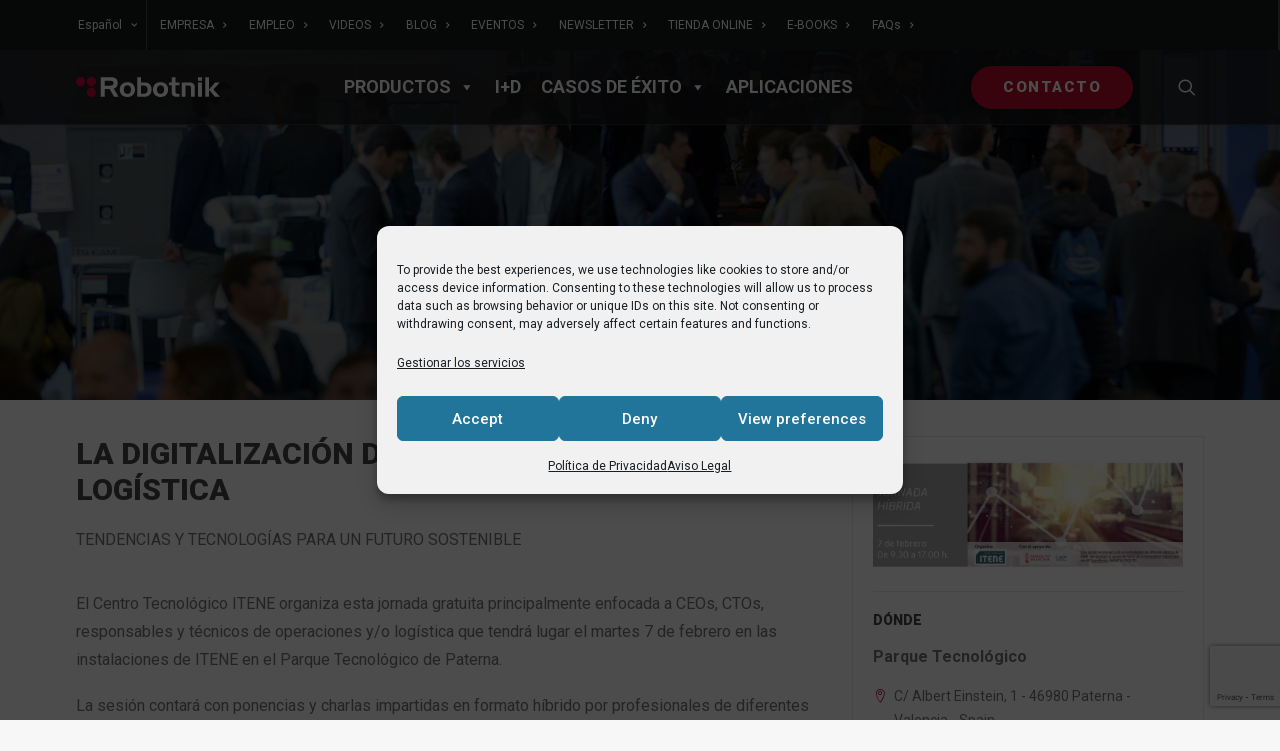

--- FILE ---
content_type: text/html; charset=UTF-8
request_url: https://robotnik.eu/es/la-digitalizacion-del-transporte-y-la-logistica/
body_size: 24399
content:
<!DOCTYPE html>
<html class="no-touch" lang="es-ES" xmlns="http://www.w3.org/1999/xhtml">
<head>
<meta http-equiv="Content-Type" content="text/html; charset=UTF-8">
<meta name="viewport" content="width=device-width, initial-scale=1">
<link rel="profile" href="https://gmpg.org/xfn/11">
<link rel="pingback" href="https://robotnik.eu/xmlrpc.php">
<script type="text/javascript"> </script><meta name='robots' content='index, follow, max-image-preview:large, max-snippet:-1, max-video-preview:-1' />
	<style>img:is([sizes="auto" i], [sizes^="auto," i]) { contain-intrinsic-size: 3000px 1500px }</style>
	<link rel="alternate" href="https://robotnik.eu/digitalisation-of-transport-and-logistics-trends-and-technologies-for-a-sustainable-future/" hreflang="en" />
<link rel="alternate" href="https://robotnik.eu/es/la-digitalizacion-del-transporte-y-la-logistica/" hreflang="es" />

	<!-- This site is optimized with the Yoast SEO plugin v26.3 - https://yoast.com/wordpress/plugins/seo/ -->
	<title>Robotnik® LA DIGITALIZACIÓN DEL TRANSPORTE Y LA LOGÍSTICA | Eventos Robotnik®</title><link rel="preload" as="style" href="https://fonts.googleapis.com/css?family=Roboto%3A100%2C100italic%2C300%2C300italic%2Cregular%2Citalic%2C500%2C500italic%2C700%2C700italic%2C900%2C900italic&#038;subset=latin%2Clatin-ext%2Cvietnamese%2Cgreek-ext%2Ccyrillic%2Ccyrillic-ext%2Cgreek&#038;display=swap" /><link rel="stylesheet" href="https://fonts.googleapis.com/css?family=Roboto%3A100%2C100italic%2C300%2C300italic%2Cregular%2Citalic%2C500%2C500italic%2C700%2C700italic%2C900%2C900italic&#038;subset=latin%2Clatin-ext%2Cvietnamese%2Cgreek-ext%2Ccyrillic%2Ccyrillic-ext%2Cgreek&#038;display=swap" media="print" onload="this.media='all'" /><noscript><link rel="stylesheet" href="https://fonts.googleapis.com/css?family=Roboto%3A100%2C100italic%2C300%2C300italic%2Cregular%2Citalic%2C500%2C500italic%2C700%2C700italic%2C900%2C900italic&#038;subset=latin%2Clatin-ext%2Cvietnamese%2Cgreek-ext%2Ccyrillic%2Ccyrillic-ext%2Cgreek&#038;display=swap" /></noscript><link rel="stylesheet" href="https://robotnik.eu/wp-content/cache/min/1/d32487fb818e7c5c41ecc575fd0edb21.css" media="all" data-minify="1" />
	<meta name="description" content="Robotnik®, como experto en el desarrollo y fabricación de vehículos robóticos autónomos para aplicaciones de logística y transporte,  participará en el apartado de ‘Vehículos para logística y transporte intermodal’ que tendrá lugar a las 11h." />
	<link rel="canonical" href="https://robotnik.eu/es/la-digitalizacion-del-transporte-y-la-logistica/" />
	<meta property="og:locale" content="es_ES" />
	<meta property="og:locale:alternate" content="en_US" />
	<meta property="og:type" content="article" />
	<meta property="og:title" content="Robotnik® LA DIGITALIZACIÓN DEL TRANSPORTE Y LA LOGÍSTICA | Eventos Robotnik®" />
	<meta property="og:description" content="Robotnik®, como experto en el desarrollo y fabricación de vehículos robóticos autónomos para aplicaciones de logística y transporte,  participará en el apartado de ‘Vehículos para logística y transporte intermodal’ que tendrá lugar a las 11h." />
	<meta property="og:url" content="https://robotnik.eu/es/la-digitalizacion-del-transporte-y-la-logistica/" />
	<meta property="og:site_name" content="Robotnik" />
	<meta property="article:publisher" content="https://www.facebook.com/Robotnik.Automation" />
	<meta property="article:modified_time" content="2023-01-26T15:00:32+00:00" />
	<meta name="twitter:card" content="summary_large_image" />
	<meta name="twitter:site" content="@RobotnikRobots" />
	<meta name="twitter:label1" content="Tiempo de lectura" />
	<meta name="twitter:data1" content="2 minutos" />
	<script type="application/ld+json" class="yoast-schema-graph">{"@context":"https://schema.org","@graph":[{"@type":"WebPage","@id":"https://robotnik.eu/es/la-digitalizacion-del-transporte-y-la-logistica/","url":"https://robotnik.eu/es/la-digitalizacion-del-transporte-y-la-logistica/","name":"Robotnik® LA DIGITALIZACIÓN DEL TRANSPORTE Y LA LOGÍSTICA | Eventos Robotnik®","isPartOf":{"@id":"https://robotnik.eu/es/#website"},"datePublished":"2023-01-24T15:54:01+00:00","dateModified":"2023-01-26T15:00:32+00:00","description":"Robotnik®, como experto en el desarrollo y fabricación de vehículos robóticos autónomos para aplicaciones de logística y transporte,  participará en el apartado de ‘Vehículos para logística y transporte intermodal’ que tendrá lugar a las 11h.","breadcrumb":{"@id":"https://robotnik.eu/es/la-digitalizacion-del-transporte-y-la-logistica/#breadcrumb"},"inLanguage":"es","potentialAction":[{"@type":"ReadAction","target":["https://robotnik.eu/es/la-digitalizacion-del-transporte-y-la-logistica/"]}]},{"@type":"BreadcrumbList","@id":"https://robotnik.eu/es/la-digitalizacion-del-transporte-y-la-logistica/#breadcrumb","itemListElement":[{"@type":"ListItem","position":1,"name":"Cover","item":"https://robotnik.eu/es/"},{"@type":"ListItem","position":2,"name":"LA DIGITALIZACIÓN DEL TRANSPORTE Y LA LOGÍSTICA"}]},{"@type":"WebSite","@id":"https://robotnik.eu/es/#website","url":"https://robotnik.eu/es/","name":"Robotnik","description":"Autonomous &amp; Collaborative Mobile Robots","publisher":{"@id":"https://robotnik.eu/es/#organization"},"potentialAction":[{"@type":"SearchAction","target":{"@type":"EntryPoint","urlTemplate":"https://robotnik.eu/es/?s={search_term_string}"},"query-input":{"@type":"PropertyValueSpecification","valueRequired":true,"valueName":"search_term_string"}}],"inLanguage":"es"},{"@type":"Organization","@id":"https://robotnik.eu/es/#organization","name":"Robotnik","url":"https://robotnik.eu/es/","logo":{"@type":"ImageObject","inLanguage":"es","@id":"https://robotnik.eu/es/#/schema/logo/image/","url":"https://robotnik.eu/wp-content/uploads/2020/04/Robotnik_Automation_logo.jpg","contentUrl":"https://robotnik.eu/wp-content/uploads/2020/04/Robotnik_Automation_logo.jpg","width":1140,"height":500,"caption":"Robotnik"},"image":{"@id":"https://robotnik.eu/es/#/schema/logo/image/"},"sameAs":["https://www.facebook.com/Robotnik.Automation","https://x.com/RobotnikRobots","https://www.instagram.com/robotnik.automation/","https://www.linkedin.com/company/robotnik-automation-sll/","https://www.youtube.com/user/RobotnikRobots"]}]}</script>
	<!-- / Yoast SEO plugin. -->


<link rel='dns-prefetch' href='//js-eu1.hs-scripts.com' />
<link rel='dns-prefetch' href='//fonts.googleapis.com' />
<link href='https://fonts.gstatic.com' crossorigin rel='preconnect' />
<link rel="alternate" type="application/rss+xml" title="Robotnik &raquo; Feed" href="https://robotnik.eu/es/feed/" />
<link rel="alternate" type="application/rss+xml" title="Robotnik &raquo; Feed de los comentarios" href="https://robotnik.eu/es/comments/feed/" />
<style id='wp-emoji-styles-inline-css' type='text/css'>

	img.wp-smiley, img.emoji {
		display: inline !important;
		border: none !important;
		box-shadow: none !important;
		height: 1em !important;
		width: 1em !important;
		margin: 0 0.07em !important;
		vertical-align: -0.1em !important;
		background: none !important;
		padding: 0 !important;
	}
</style>

<style id='classic-theme-styles-inline-css' type='text/css'>
/*! This file is auto-generated */
.wp-block-button__link{color:#fff;background-color:#32373c;border-radius:9999px;box-shadow:none;text-decoration:none;padding:calc(.667em + 2px) calc(1.333em + 2px);font-size:1.125em}.wp-block-file__button{background:#32373c;color:#fff;text-decoration:none}
</style>
<style id='global-styles-inline-css' type='text/css'>
:root{--wp--preset--aspect-ratio--square: 1;--wp--preset--aspect-ratio--4-3: 4/3;--wp--preset--aspect-ratio--3-4: 3/4;--wp--preset--aspect-ratio--3-2: 3/2;--wp--preset--aspect-ratio--2-3: 2/3;--wp--preset--aspect-ratio--16-9: 16/9;--wp--preset--aspect-ratio--9-16: 9/16;--wp--preset--color--black: #000000;--wp--preset--color--cyan-bluish-gray: #abb8c3;--wp--preset--color--white: #ffffff;--wp--preset--color--pale-pink: #f78da7;--wp--preset--color--vivid-red: #cf2e2e;--wp--preset--color--luminous-vivid-orange: #ff6900;--wp--preset--color--luminous-vivid-amber: #fcb900;--wp--preset--color--light-green-cyan: #7bdcb5;--wp--preset--color--vivid-green-cyan: #00d084;--wp--preset--color--pale-cyan-blue: #8ed1fc;--wp--preset--color--vivid-cyan-blue: #0693e3;--wp--preset--color--vivid-purple: #9b51e0;--wp--preset--gradient--vivid-cyan-blue-to-vivid-purple: linear-gradient(135deg,rgba(6,147,227,1) 0%,rgb(155,81,224) 100%);--wp--preset--gradient--light-green-cyan-to-vivid-green-cyan: linear-gradient(135deg,rgb(122,220,180) 0%,rgb(0,208,130) 100%);--wp--preset--gradient--luminous-vivid-amber-to-luminous-vivid-orange: linear-gradient(135deg,rgba(252,185,0,1) 0%,rgba(255,105,0,1) 100%);--wp--preset--gradient--luminous-vivid-orange-to-vivid-red: linear-gradient(135deg,rgba(255,105,0,1) 0%,rgb(207,46,46) 100%);--wp--preset--gradient--very-light-gray-to-cyan-bluish-gray: linear-gradient(135deg,rgb(238,238,238) 0%,rgb(169,184,195) 100%);--wp--preset--gradient--cool-to-warm-spectrum: linear-gradient(135deg,rgb(74,234,220) 0%,rgb(151,120,209) 20%,rgb(207,42,186) 40%,rgb(238,44,130) 60%,rgb(251,105,98) 80%,rgb(254,248,76) 100%);--wp--preset--gradient--blush-light-purple: linear-gradient(135deg,rgb(255,206,236) 0%,rgb(152,150,240) 100%);--wp--preset--gradient--blush-bordeaux: linear-gradient(135deg,rgb(254,205,165) 0%,rgb(254,45,45) 50%,rgb(107,0,62) 100%);--wp--preset--gradient--luminous-dusk: linear-gradient(135deg,rgb(255,203,112) 0%,rgb(199,81,192) 50%,rgb(65,88,208) 100%);--wp--preset--gradient--pale-ocean: linear-gradient(135deg,rgb(255,245,203) 0%,rgb(182,227,212) 50%,rgb(51,167,181) 100%);--wp--preset--gradient--electric-grass: linear-gradient(135deg,rgb(202,248,128) 0%,rgb(113,206,126) 100%);--wp--preset--gradient--midnight: linear-gradient(135deg,rgb(2,3,129) 0%,rgb(40,116,252) 100%);--wp--preset--font-size--small: 13px;--wp--preset--font-size--medium: 20px;--wp--preset--font-size--large: 36px;--wp--preset--font-size--x-large: 42px;--wp--preset--spacing--20: 0.44rem;--wp--preset--spacing--30: 0.67rem;--wp--preset--spacing--40: 1rem;--wp--preset--spacing--50: 1.5rem;--wp--preset--spacing--60: 2.25rem;--wp--preset--spacing--70: 3.38rem;--wp--preset--spacing--80: 5.06rem;--wp--preset--shadow--natural: 6px 6px 9px rgba(0, 0, 0, 0.2);--wp--preset--shadow--deep: 12px 12px 50px rgba(0, 0, 0, 0.4);--wp--preset--shadow--sharp: 6px 6px 0px rgba(0, 0, 0, 0.2);--wp--preset--shadow--outlined: 6px 6px 0px -3px rgba(255, 255, 255, 1), 6px 6px rgba(0, 0, 0, 1);--wp--preset--shadow--crisp: 6px 6px 0px rgba(0, 0, 0, 1);}:where(.is-layout-flex){gap: 0.5em;}:where(.is-layout-grid){gap: 0.5em;}body .is-layout-flex{display: flex;}.is-layout-flex{flex-wrap: wrap;align-items: center;}.is-layout-flex > :is(*, div){margin: 0;}body .is-layout-grid{display: grid;}.is-layout-grid > :is(*, div){margin: 0;}:where(.wp-block-columns.is-layout-flex){gap: 2em;}:where(.wp-block-columns.is-layout-grid){gap: 2em;}:where(.wp-block-post-template.is-layout-flex){gap: 1.25em;}:where(.wp-block-post-template.is-layout-grid){gap: 1.25em;}.has-black-color{color: var(--wp--preset--color--black) !important;}.has-cyan-bluish-gray-color{color: var(--wp--preset--color--cyan-bluish-gray) !important;}.has-white-color{color: var(--wp--preset--color--white) !important;}.has-pale-pink-color{color: var(--wp--preset--color--pale-pink) !important;}.has-vivid-red-color{color: var(--wp--preset--color--vivid-red) !important;}.has-luminous-vivid-orange-color{color: var(--wp--preset--color--luminous-vivid-orange) !important;}.has-luminous-vivid-amber-color{color: var(--wp--preset--color--luminous-vivid-amber) !important;}.has-light-green-cyan-color{color: var(--wp--preset--color--light-green-cyan) !important;}.has-vivid-green-cyan-color{color: var(--wp--preset--color--vivid-green-cyan) !important;}.has-pale-cyan-blue-color{color: var(--wp--preset--color--pale-cyan-blue) !important;}.has-vivid-cyan-blue-color{color: var(--wp--preset--color--vivid-cyan-blue) !important;}.has-vivid-purple-color{color: var(--wp--preset--color--vivid-purple) !important;}.has-black-background-color{background-color: var(--wp--preset--color--black) !important;}.has-cyan-bluish-gray-background-color{background-color: var(--wp--preset--color--cyan-bluish-gray) !important;}.has-white-background-color{background-color: var(--wp--preset--color--white) !important;}.has-pale-pink-background-color{background-color: var(--wp--preset--color--pale-pink) !important;}.has-vivid-red-background-color{background-color: var(--wp--preset--color--vivid-red) !important;}.has-luminous-vivid-orange-background-color{background-color: var(--wp--preset--color--luminous-vivid-orange) !important;}.has-luminous-vivid-amber-background-color{background-color: var(--wp--preset--color--luminous-vivid-amber) !important;}.has-light-green-cyan-background-color{background-color: var(--wp--preset--color--light-green-cyan) !important;}.has-vivid-green-cyan-background-color{background-color: var(--wp--preset--color--vivid-green-cyan) !important;}.has-pale-cyan-blue-background-color{background-color: var(--wp--preset--color--pale-cyan-blue) !important;}.has-vivid-cyan-blue-background-color{background-color: var(--wp--preset--color--vivid-cyan-blue) !important;}.has-vivid-purple-background-color{background-color: var(--wp--preset--color--vivid-purple) !important;}.has-black-border-color{border-color: var(--wp--preset--color--black) !important;}.has-cyan-bluish-gray-border-color{border-color: var(--wp--preset--color--cyan-bluish-gray) !important;}.has-white-border-color{border-color: var(--wp--preset--color--white) !important;}.has-pale-pink-border-color{border-color: var(--wp--preset--color--pale-pink) !important;}.has-vivid-red-border-color{border-color: var(--wp--preset--color--vivid-red) !important;}.has-luminous-vivid-orange-border-color{border-color: var(--wp--preset--color--luminous-vivid-orange) !important;}.has-luminous-vivid-amber-border-color{border-color: var(--wp--preset--color--luminous-vivid-amber) !important;}.has-light-green-cyan-border-color{border-color: var(--wp--preset--color--light-green-cyan) !important;}.has-vivid-green-cyan-border-color{border-color: var(--wp--preset--color--vivid-green-cyan) !important;}.has-pale-cyan-blue-border-color{border-color: var(--wp--preset--color--pale-cyan-blue) !important;}.has-vivid-cyan-blue-border-color{border-color: var(--wp--preset--color--vivid-cyan-blue) !important;}.has-vivid-purple-border-color{border-color: var(--wp--preset--color--vivid-purple) !important;}.has-vivid-cyan-blue-to-vivid-purple-gradient-background{background: var(--wp--preset--gradient--vivid-cyan-blue-to-vivid-purple) !important;}.has-light-green-cyan-to-vivid-green-cyan-gradient-background{background: var(--wp--preset--gradient--light-green-cyan-to-vivid-green-cyan) !important;}.has-luminous-vivid-amber-to-luminous-vivid-orange-gradient-background{background: var(--wp--preset--gradient--luminous-vivid-amber-to-luminous-vivid-orange) !important;}.has-luminous-vivid-orange-to-vivid-red-gradient-background{background: var(--wp--preset--gradient--luminous-vivid-orange-to-vivid-red) !important;}.has-very-light-gray-to-cyan-bluish-gray-gradient-background{background: var(--wp--preset--gradient--very-light-gray-to-cyan-bluish-gray) !important;}.has-cool-to-warm-spectrum-gradient-background{background: var(--wp--preset--gradient--cool-to-warm-spectrum) !important;}.has-blush-light-purple-gradient-background{background: var(--wp--preset--gradient--blush-light-purple) !important;}.has-blush-bordeaux-gradient-background{background: var(--wp--preset--gradient--blush-bordeaux) !important;}.has-luminous-dusk-gradient-background{background: var(--wp--preset--gradient--luminous-dusk) !important;}.has-pale-ocean-gradient-background{background: var(--wp--preset--gradient--pale-ocean) !important;}.has-electric-grass-gradient-background{background: var(--wp--preset--gradient--electric-grass) !important;}.has-midnight-gradient-background{background: var(--wp--preset--gradient--midnight) !important;}.has-small-font-size{font-size: var(--wp--preset--font-size--small) !important;}.has-medium-font-size{font-size: var(--wp--preset--font-size--medium) !important;}.has-large-font-size{font-size: var(--wp--preset--font-size--large) !important;}.has-x-large-font-size{font-size: var(--wp--preset--font-size--x-large) !important;}
:where(.wp-block-post-template.is-layout-flex){gap: 1.25em;}:where(.wp-block-post-template.is-layout-grid){gap: 1.25em;}
:where(.wp-block-columns.is-layout-flex){gap: 2em;}:where(.wp-block-columns.is-layout-grid){gap: 2em;}
:root :where(.wp-block-pullquote){font-size: 1.5em;line-height: 1.6;}
</style>






<style id='uncode-style-inline-css' type='text/css'>

@media (min-width: 960px) { .limit-width { max-width: 1200px; margin: auto;}}
.menu-primary ul.menu-smart > li > a, .menu-primary ul.menu-smart li.dropdown > a, .menu-primary ul.menu-smart li.mega-menu > a, .vmenu-container ul.menu-smart > li > a, .vmenu-container ul.menu-smart li.dropdown > a { text-transform: uppercase; }
.menu-primary ul.menu-smart ul a, .vmenu-container ul.menu-smart ul a { text-transform: uppercase; }
#changer-back-color { transition: background-color 1000ms cubic-bezier(0.25, 1, 0.5, 1) !important; } #changer-back-color > div { transition: opacity 1000ms cubic-bezier(0.25, 1, 0.5, 1) !important; } body.bg-changer-init.disable-hover .main-wrapper .style-light,  body.bg-changer-init.disable-hover .main-wrapper .style-light h1,  body.bg-changer-init.disable-hover .main-wrapper .style-light h2, body.bg-changer-init.disable-hover .main-wrapper .style-light h3, body.bg-changer-init.disable-hover .main-wrapper .style-light h4, body.bg-changer-init.disable-hover .main-wrapper .style-light h5, body.bg-changer-init.disable-hover .main-wrapper .style-light h6, body.bg-changer-init.disable-hover .main-wrapper .style-light a, body.bg-changer-init.disable-hover .main-wrapper .style-dark, body.bg-changer-init.disable-hover .main-wrapper .style-dark h1, body.bg-changer-init.disable-hover .main-wrapper .style-dark h2, body.bg-changer-init.disable-hover .main-wrapper .style-dark h3, body.bg-changer-init.disable-hover .main-wrapper .style-dark h4, body.bg-changer-init.disable-hover .main-wrapper .style-dark h5, body.bg-changer-init.disable-hover .main-wrapper .style-dark h6, body.bg-changer-init.disable-hover .main-wrapper .style-dark a { transition: color 1000ms cubic-bezier(0.25, 1, 0.5, 1) !important; }
</style>


<style id='uncode-custom-style-inline-css' type='text/css'>
#FormOdooES{height:465px!important;}
</style>


<script type="text/javascript" src="/wp-content/themes/uncode/library/js/ai-uncode.min.js" id="uncodeAI" data-async='true' data-home="/" data-path="/" data-breakpoints-images="258,516,720,1032,1440,2064,2880" id="ai-uncode-js"></script>
<script type="text/javascript" id="uncode-init-js-extra">
/* <![CDATA[ */
var SiteParameters = {"days":"days","hours":"hours","minutes":"minutes","seconds":"seconds","constant_scroll":"on","scroll_speed":"2","parallax_factor":"0.25","loading":"Loading\u2026","slide_name":"slide","slide_footer":"footer","ajax_url":"https:\/\/robotnik.eu\/wp-admin\/admin-ajax.php","nonce_adaptive_images":"c6e64b5ecb","nonce_srcset_async":"2036d600da","enable_debug":"","block_mobile_videos":"","is_frontend_editor":"","main_width":["1200","px"],"mobile_parallax_allowed":"","listen_for_screen_update":"1","wireframes_plugin_active":"","sticky_elements":"off","resize_quality":"90","register_metadata":"","bg_changer_time":"1000","update_wc_fragments":"1","optimize_shortpixel_image":"","menu_mobile_offcanvas_gap":"45","custom_cursor_selector":"[href], .trigger-overlay, .owl-next, .owl-prev, .owl-dot, input[type=\"submit\"], input[type=\"checkbox\"], button[type=\"submit\"], a[class^=\"ilightbox\"], .ilightbox-thumbnail, .ilightbox-prev, .ilightbox-next, .overlay-close, .unmodal-close, .qty-inset > span, .share-button li, .uncode-post-titles .tmb.tmb-click-area, .btn-link, .tmb-click-row .t-inside, .lg-outer button, .lg-thumb img, a[data-lbox], .uncode-close-offcanvas-overlay, .uncode-nav-next, .uncode-nav-prev, .uncode-nav-index","mobile_parallax_animation":"","lbox_enhanced":"","native_media_player":"1","vimeoPlayerParams":"?autoplay=0","ajax_filter_key_search":"key","ajax_filter_key_unfilter":"unfilter","index_pagination_disable_scroll":"","index_pagination_scroll_to":"","uncode_wc_popup_cart_qty":"","disable_hover_hack":"","uncode_nocookie":"","menuHideOnClick":"1","smoothScroll":"off","smoothScrollDisableHover":"","smoothScrollQuery":"960","uncode_force_onepage_dots":"","uncode_smooth_scroll_safe":"","uncode_lb_add_galleries":", .gallery","uncode_lb_add_items":", .gallery .gallery-item a","uncode_prev_label":"Previous","uncode_next_label":"Siguiente","uncode_slide_label":"Slide","uncode_share_label":"Share on %","uncode_has_ligatures":"","uncode_is_accessible":"","uncode_carousel_itemSelector":"*:not(.hidden)","uncode_adaptive":"1","ai_breakpoints":"258,516,720,1032,1440,2064,2880","uncode_adaptive_async":"1","uncode_limit_width":"1200px"};
/* ]]> */
</script>
<script type="text/javascript" src="https://robotnik.eu/wp-content/themes/uncode/library/js/init.min.js" id="uncode-init-js"></script>
<script></script><link rel="https://api.w.org/" href="https://robotnik.eu/wp-json/" /><link rel="alternate" title="JSON" type="application/json" href="https://robotnik.eu/wp-json/wp/v2/pages/44997" /><link rel="EditURI" type="application/rsd+xml" title="RSD" href="https://robotnik.eu/xmlrpc.php?rsd" />
<meta name="generator" content="WordPress 6.8.3" />
<link rel='shortlink' href='https://robotnik.eu/?p=44997' />
<link rel="alternate" title="oEmbed (JSON)" type="application/json+oembed" href="https://robotnik.eu/wp-json/oembed/1.0/embed?url=https%3A%2F%2Frobotnik.eu%2Fes%2Fla-digitalizacion-del-transporte-y-la-logistica%2F" />
<link rel="alternate" title="oEmbed (XML)" type="text/xml+oembed" href="https://robotnik.eu/wp-json/oembed/1.0/embed?url=https%3A%2F%2Frobotnik.eu%2Fes%2Fla-digitalizacion-del-transporte-y-la-logistica%2F&#038;format=xml" />
<!-- start Simple Custom CSS and JS -->
<script type="text/javascript">window.addEventListener('DOMContentLoaded', function() {
 jQuery(document).ready(function(){

 
	var is = function(action) {
		switch (action) {
			case 'ppc':
				var params = getRefParams();
				return params.q || getRefParams(document.location.href).gclid || params.adurl;
			case 'seo':
				return document.referrer.search(/google/) !== -1;
			case 'email':
				return document.referrer.search(/email_marketing/) !== -1;
			case 'Linkedin':
				return document.referrer.search(/linkedin/) !== -1;
			default:
				return false;
		}
	};
	var referrer;
 
	
		
  // Funcion devuelve un objeto de parametros de la url
	  function getRefParams (url){
		if (!url) url = document.referrer;
		var url_params = new Object();
		if (typeof(url.split('?')[1]) =='string'){
		  for (i in url.split('?')[1].split('&')){
			if (typeof(url.split('?')[1].split('&')[i]) =='string'){
			  url_params[url.split('?')[1].split('&')[i].split('=')[0]] = url.split('?')[1].split('&')[i].split('=')[1];
			}
		  }
		}
		return url_params;
	  }
	  // Leer
  function getCookie(name){
    var cname = name + "=";
    var dc = document.cookie;
    if (dc.length > 0) {
      begin = dc.indexOf(cname);
      if (begin != -1) {
        begin += cname.length;
        end = dc.indexOf(";", begin);
        if (end == -1) end = dc.length;
        return unescape(dc.substring(begin, end));
      }
    }
    return null;
  } 
  //Borrar
  function delCookie (name,path,domain) {
    if (getCookie(name)) {
      document.cookie = name + "=" +
        ((path == null) ? "" : "; path=" + path) +
        ((domain == null) ? "" : "; domain=" + domain) +
        "; expires=Thu, 01-Jan-70 00:00:01 GMT";
    }
  }
	

 
  
 
  // Grabar
  function setCookie(name, value, expires, path, domain, secure) {
    var d = new Date();
    d.setTime(d.getTime() + (expires*24*60*60*1000));
    document.cookie = name + "=" + escape(value) +
      ((expires == null) ? "" : "; expires=" + d.toUTCString()) +
      ((path == null) ? "" : "; path=" + path) +
      ((domain == null) ? "" : "; domain=" + domain) +
      ((secure == null) ? "" : "; secure");
	 //  location.reload();
  }

	//var referrer = 'direct';
  	var is = function(action){
    if(action=='ppc'){
      var params = getRefParams();
      if(params.q) search_string = params.q;
      if(getRefParams(document.location.href).gclid) return true;
      if(params.adurl) return true;
      return false;
    }
    if(action=='ppc'){
      if(document.referrer.search(/gclid/) != -1) return true;
      return false;
    }
    if(action=='seo'){
      if(document.referrer.search(/google/) != -1) return true;
      return false;
    }
    if(action=='email'){
      if(document.referrer.search(/email_marketing/) != -1) return true;
      return false;
    }
    if(action=='Linkedin'){
      if(document.referrer.search(/linkedin/) != -1) return true;
      return false;
    }
  };
 
  // Si no existe la cookier referrer, le asigno un valor a referrer

	 if (!getCookie("referrer")) {
        if (is('ppc')) {
            referrer = 'ppc';
        } else if (is('seo')) {
            referrer = 'seo';
        } else if (is('Linkedin')) {
            referrer = 'Linkedin';
        } else {
			referrer = 'direct';
		}
		 setCookie("referrer",referrer,30,"/", null ,"true" );
    } else {
        referrer = getCookie("referrer");
    }
 
  

 });


});</script>
<!-- end Simple Custom CSS and JS -->
			<!-- DO NOT COPY THIS SNIPPET! Start of Page Analytics Tracking for HubSpot WordPress plugin v11.3.21-->
			<script class="hsq-set-content-id" data-content-id="standard-page">
				var _hsq = _hsq || [];
				_hsq.push(["setContentType", "standard-page"]);
			</script>
			<!-- DO NOT COPY THIS SNIPPET! End of Page Analytics Tracking for HubSpot WordPress plugin -->
			<script>
	function expand(param) {
		param.style.display = (param.style.display == "none") ? "block" : "none";
	}
	function read_toggle(id, more, less) {
		el = document.getElementById("readlink" + id);
		el.innerHTML = (el.innerHTML == more) ? less : more;
		expand(document.getElementById("read" + id));
	}
	</script>			<style>.cmplz-hidden {
					display: none !important;
				}</style>		<!-- Default Consent -->
		<script data-cookieconsent="ignore">
            window.dataLayer = window.dataLayer || [];
            function gtag() {
                dataLayer.push(arguments);
            }
           
             gtag("consent", "default", {
                ad_personalization: "denied",
                ad_storage: "denied",
                ad_user_data: "denied",
                analytics_storage: "denied",
                functionality_storage: "granted",
                personalization_storage: "denied",
                security_storage: "granted",
                wait_for_update: 500,
            });
            gtag("set", "ads_data_redaction", true);
            gtag("set", "url_passthrough", true);
        </script>


		<!-- Google Tag Manager -->
		<script>(function(w,d,s,l,i){w[l]=w[l]||[];w[l].push({'gtm.start':
		new Date().getTime(),event:'gtm.js'});var f=d.getElementsByTagName(s)[0],
		j=d.createElement(s),dl=l!='dataLayer'?'&l='+l:'';j.async=true;j.src=
		'https://www.googletagmanager.com/gtm.js?id='+i+dl;f.parentNode.insertBefore(j,f);
		})(window,document,'script','dataLayer','GTM-KT4BQX3');</script>
		<!-- End Google Tag Manager -->


		<!-- Cookie banner -->
 		<script>
            var revokeListeners = [];
            window.addRevokeListener = function (callback) {
            
                revokeListeners.push(callback);
            };
            
            document.addEventListener("cmplz_revoke", function (e) {
                console.log('revoked');
                cmplz_set_cookie('cmplz_consent_mode', 'revoked', false);
                revokeListeners.forEach(function (callback) {
                    callback();
                });
            });
            
            var consentListeners = [];
            
            window.addConsentUpdateListener = function (callback) {
                console.log('update');
                consentListeners.push(callback);
            };
           
            document.addEventListener("cmplz_fire_categories", function (e) {
                var consentedCategories = e.detail.categories;
                var consent = {
                    'security_storage': "granted",
                    'functionality_storage': "granted",
                    'personalization_storage': cmplz_in_array('preferences', consentedCategories) ? 'granted' : 'denied',
                    'analytics_storage': cmplz_in_array('statistics', consentedCategories) ? 'granted' : 'denied',
                    'ad_storage': cmplz_in_array('marketing', consentedCategories) ? 'granted' : 'denied',
                    'ad_user_data': cmplz_in_array('marketing', consentedCategories) ? 'granted' : 'denied',
                    'ad_personalization': cmplz_in_array('marketing', consentedCategories) ? 'granted' : 'denied',
                };
            
                var consented = [];
                for (var _i = 0, _a = Object.entries(consent); _i < _a.length; _i++) {
                    var _b = _a[_i], key = _b[0], value = _b[1];
                    if (value === 'granted') {
                        consented.push(key);
                    }
                }
                console.log('consented');
                cmplz_set_cookie('cmplz_consent_mode', consented.join(','), false);
                consentListeners.forEach(function (callback) {
                    callback(consent);
                     console.log('consented callback');
                });
            });
 
        </script>
	<meta name="google-site-verification" content="Ivm_OcY0ivIg5LSJJviM73zGH1Xk4G3LNtJ_RY2_5VM" /><link rel="icon" href="https://robotnik.eu/wp-content/uploads/2020/05/cropped-robotnik-icon-32x32.png" sizes="32x32" />
<link rel="icon" href="https://robotnik.eu/wp-content/uploads/2020/05/cropped-robotnik-icon-192x192.png" sizes="192x192" />
<link rel="apple-touch-icon" href="https://robotnik.eu/wp-content/uploads/2020/05/cropped-robotnik-icon-180x180.png" />
<meta name="msapplication-TileImage" content="https://robotnik.eu/wp-content/uploads/2020/05/cropped-robotnik-icon-270x270.png" />
<style type="text/css">

*[id^='readlink'] {
 font-weight: bold;
 color: #BA0C2F;
 background: #141618;
 padding: 0px;
 border-bottom: 1px solid #ba0c2f;
 -webkit-box-shadow: none !important;
 box-shadow: none !important;
 -webkit-transition: none !important;
}

*[id^='readlink']:hover {
 font-weight: bold;
 color: #ba0c2f;
 padding: 0px;
 border-bottom: 1px solid #ba0c2f;
}

*[id^='readlink']:focus {
 outline: none;
 color: #BA0C2F;
}

</style>
		<style type="text/css" id="wp-custom-css">
			iframe#FormOdooEs{
    height:465px;
}
iframe#FormOdooEn{
    height:465px;
}
iframe#FormHubEs{
	height:425px;
	width:350px;
}
iframe#FormHubEn{
	height:425px;
	width:350px;
}
.leadinModal-content{width:350px;
	background-color: white!important;
}
.leadinModal-v3 .leadin-footer-wrapper{
	display:none!important;
}		</style>
		<noscript><style> .wpb_animate_when_almost_visible { opacity: 1; }</style></noscript><style type="text/css">/** Mega Menu CSS: fs **/</style>
<noscript><style id="rocket-lazyload-nojs-css">.rll-youtube-player, [data-lazy-src]{display:none !important;}</style></noscript></head>
<body data-rsssl=1 data-cmplz=2 class="wp-singular page-template-default page page-id-44997 wp-theme-uncode wp-child-theme-robotnik  style-color-lxmt-bg mega-menu-primary group-blog hormenu-position-left hmenu hmenu-position-right header-full-width main-center-align textual-accent-color menu-sticky-mobile menu-mobile-default menu-mobile-animated menu-has-cta mobile-parallax-not-allowed ilb-no-bounce adaptive-images-async qw-body-scroll-disabled no-qty-fx wpb-js-composer js-comp-ver-8.7.1 vc_responsive" data-border="0">

			<div id="vh_layout_help"></div>		<!-- Google Tag Manager (noscript) -->
		<noscript><iframe src="https://www.googletagmanager.com/ns.html?id=GTM-KT4BQX3"
		height="0" width="0" style="display:none;visibility:hidden"></iframe></noscript>
		<!-- End Google Tag Manager (noscript) -->
	<div class="body-borders" data-border="0"><div class="top-border body-border-shadow"></div><div class="right-border body-border-shadow"></div><div class="bottom-border body-border-shadow"></div><div class="left-border body-border-shadow"></div><div class="top-border style-light-bg"></div><div class="right-border style-light-bg"></div><div class="bottom-border style-light-bg"></div><div class="left-border style-light-bg"></div></div>	<div class="box-wrapper">
		<div class="box-container">
		<script type="text/javascript" id="initBox">UNCODE.initBox();</script>
		<div class="menu-wrapper menu-sticky menu-sticky-mobile">
													<div class="top-menu navbar menu-secondary menu-dark submenu-dark style-color-wayh-bg top-menu-padding mobile-hidden tablet-hidden">
																		<div class="row-menu limit-width">
																			<div class="row-menu-inner"><div class="col-lg-0 middle">
																					<div class="menu-bloginfo">
																						<div class="menu-bloginfo-inner style-dark">
																							
																						</div>
																					</div>
																				</div>
																				<div class="col-lg-12 menu-horizontal">
																					<div class="navbar-topmenu navbar-nav-last"><ul id="menu-top-menu" class="menu-smart menu-mini sm" role="menu"><li role="menuitem"  id="menu-item-25897" class="pll-parent-menu-item menu-item menu-item-type-custom menu-item-object-custom menu-item-has-children menu-item-25897 dropdown menu-item-link"><a href="#pll_switcher" data-toggle="dropdown" class="dropdown-toggle" data-type="title"><span style="margin-left:0.3em;">Español</span><i class="fa fa-angle-down fa-dropdown"></i></a>
<ul role="menu" class="drop-menu">
	<li role="menuitem"  id="menu-item-25897-en" class="lang-item lang-item-98 lang-item-en lang-item-first menu-item menu-item-type-custom menu-item-object-custom menu-item-25897-en"><a href="https://robotnik.eu/digitalisation-of-transport-and-logistics-trends-and-technologies-for-a-sustainable-future/" hreflang="en-US" lang="en-US"><span style="margin-left:0.3em;">English</span><i class="fa fa-angle-right fa-dropdown"></i></a></li>
</ul>
</li>
<li role="menuitem"  id="menu-item-21345" class="menu-item menu-item-type-post_type menu-item-object-page menu-item-21345 menu-item-link"><a href="https://robotnik.eu/es/empresa/">EMPRESA<i class="fa fa-angle-right fa-dropdown"></i></a></li>
<li role="menuitem"  id="menu-item-21374" class="menu-item menu-item-type-post_type menu-item-object-page menu-item-21374 menu-item-link"><a href="https://robotnik.eu/es/trabaja-con-nosotros/">EMPLEO<i class="fa fa-angle-right fa-dropdown"></i></a></li>
<li role="menuitem"  id="menu-item-21564" class="menu-item menu-item-type-post_type menu-item-object-page menu-item-21564 menu-item-link"><a href="https://robotnik.eu/es/videos-robotnik/">VIDEOS<i class="fa fa-angle-right fa-dropdown"></i></a></li>
<li role="menuitem"  id="menu-item-20981" class="menu-item menu-item-type-post_type menu-item-object-page menu-item-20981 menu-item-link"><a href="https://robotnik.eu/es/blog-robotnik/">BLOG<i class="fa fa-angle-right fa-dropdown"></i></a></li>
<li role="menuitem"  id="menu-item-34164" class="menu-item menu-item-type-post_type menu-item-object-page menu-item-34164 menu-item-link"><a href="https://robotnik.eu/es/eventos/">EVENTOS<i class="fa fa-angle-right fa-dropdown"></i></a></li>
<li role="menuitem"  id="menu-item-21020" class="menu-item menu-item-type-post_type menu-item-object-page menu-item-21020 menu-item-link"><a href="https://robotnik.eu/es/newsletter/">NEWSLETTER<i class="fa fa-angle-right fa-dropdown"></i></a></li>
<li role="menuitem"  id="menu-item-20754" class="menu-item menu-item-type-custom menu-item-object-custom menu-item-20754 menu-item-link"><a target="_blank" href="https://www.roscomponents.com/es/">TIENDA ONLINE<i class="fa fa-angle-right fa-dropdown"></i></a></li>
<li role="menuitem"  id="menu-item-43357" class="menu-item menu-item-type-post_type menu-item-object-page menu-item-43357 menu-item-link"><a href="https://robotnik.eu/es/nuestros-ebooks/">E-BOOKS<i class="fa fa-angle-right fa-dropdown"></i></a></li>
<li role="menuitem"  id="menu-item-38511" class="menu-item menu-item-type-post_type menu-item-object-page menu-item-38511 menu-item-link"><a href="https://robotnik.eu/es/faq-preguntas-sobre-robots/">FAQs<i class="fa fa-angle-right fa-dropdown"></i></a></li>
</ul></div>
																				</div></div>
																		</div>
																	</div>
													<header id="masthead" class="navbar menu-primary menu-dark submenu-light style-dark-original menu-with-logo">
														<div class="menu-container style-color-wayh-bg menu-borders menu-shadows" role="navigation">
															<div class="row-menu limit-width">
																<div class="row-menu-inner">
																	<div id="logo-container-mobile" class="col-lg-0 logo-container middle">
																		<div id="main-logo" class="navbar-header style-dark">
																			<a href="https://robotnik.eu/es/" class="navbar-brand" data-minheight="15" aria-label="Robotnik"><div class="logo-image main-logo  logo-light" data-maxheight="20" style="height: 20px;display:none;"><img decoding="async" src="data:image/svg+xml,%3Csvg%20xmlns='http://www.w3.org/2000/svg'%20viewBox='0%200%201%201'%3E%3C/svg%3E" alt="logo" width="1" height="1" class="img-responsive" data-lazy-src="https://robotnik.eu/wp-content/uploads/2020/02/ROBOTNIK-LOGO.svg" /><noscript><img decoding="async" src="https://robotnik.eu/wp-content/uploads/2020/02/ROBOTNIK-LOGO.svg" alt="logo" width="1" height="1" class="img-responsive" /></noscript></div><div class="logo-image main-logo  logo-dark" data-maxheight="20" style="height: 20px;"><img decoding="async" src="data:image/svg+xml,%3Csvg%20xmlns='http://www.w3.org/2000/svg'%20viewBox='0%200%201%201'%3E%3C/svg%3E" alt="logo" width="1" height="1" class="img-responsive" data-lazy-src="https://robotnik.eu/wp-content/uploads/2020/02/ROBOTNIK-LOGO-BLANCO.svg" /><noscript><img decoding="async" src="https://robotnik.eu/wp-content/uploads/2020/02/ROBOTNIK-LOGO-BLANCO.svg" alt="logo" width="1" height="1" class="img-responsive" /></noscript></div></a>
																		</div>
																		<div class="mmb-container"><div class="mobile-additional-icons"></div><div class="mobile-menu-button mobile-menu-button-dark lines-button" aria-label="Toggle menu" role="button" tabindex="0"><span class="lines"><span></span></span></div></div>
																	</div>
																	<div class="col-lg-12 main-menu-container middle">
																		<div class="menu-horizontal ">
																			<div class="menu-horizontal-inner">
																				<div id="mega-menu-wrap-primary" class="mega-menu-wrap"><div class="mega-menu-toggle"><div class="mega-toggle-blocks-left"></div><div class="mega-toggle-blocks-center"></div><div class="mega-toggle-blocks-right"><div class='mega-toggle-block mega-menu-toggle-block mega-toggle-block-1' id='mega-toggle-block-1' tabindex='0'><span class='mega-toggle-label' role='button' aria-expanded='false'><span class='mega-toggle-label-closed'>MENU</span><span class='mega-toggle-label-open'>MENU</span></span></div></div></div><ul id="mega-menu-primary" class="mega-menu max-mega-menu mega-menu-horizontal mega-no-js" data-event="hover_intent" data-effect="fade_up" data-effect-speed="200" data-effect-mobile="disabled" data-effect-speed-mobile="0" data-panel-width="#masthead" data-mobile-force-width="false" data-second-click="go" data-document-click="collapse" data-vertical-behaviour="standard" data-breakpoint="600" data-unbind="true" data-mobile-state="collapse_all" data-mobile-direction="vertical" data-hover-intent-timeout="300" data-hover-intent-interval="100"><li class="mega-menu-item mega-menu-item-type-custom mega-menu-item-object-custom mega-menu-item-has-children mega-menu-megamenu mega-menu-grid mega-align-bottom-left mega-menu-grid mega-menu-item-20827" id="mega-menu-item-20827"><a class="mega-menu-link" href="https://robotnik.eu/es/productos/" aria-expanded="false" tabindex="0">PRODUCTOS<span class="mega-indicator" aria-hidden="true"></span></a>
<ul class="mega-sub-menu" role='presentation'>
<li class="mega-menu-row" id="mega-menu-20827-0">
	<ul class="mega-sub-menu" style='--columns:12' role='presentation'>
<li class="mega-menu-column mega-menu-columns-3-of-12" style="--columns:12; --span:3" id="mega-menu-20827-0-0"></li><li class="mega-menu-column mega-menu-columns-3-of-12" style="--columns:12; --span:3" id="mega-menu-20827-0-1">
		<ul class="mega-sub-menu">
<li class="mega-menu-item mega-menu-item-type-widget widget_media_image mega-menu-item-media_image-5" id="mega-menu-item-media_image-5"><a href="/productos/robots-moviles/"><img width="300" height="222" src="data:image/svg+xml,%3Csvg%20xmlns='http://www.w3.org/2000/svg'%20viewBox='0%200%20300%20222'%3E%3C/svg%3E" class="image wp-image-34775  attachment-full size-full" alt="collaborative mobile robot" style="max-width: 100%; height: auto;" decoding="async" fetchpriority="high" data-lazy-src="https://robotnik.eu/wp-content/uploads/2021/06/menu-mobile-robot-300x222-VOGUI-110621.png" /><noscript><img width="300" height="222" src="https://robotnik.eu/wp-content/uploads/2021/06/menu-mobile-robot-300x222-VOGUI-110621.png" class="image wp-image-34775  attachment-full size-full" alt="collaborative mobile robot" style="max-width: 100%; height: auto;" decoding="async" fetchpriority="high" /></noscript></a></li><li class="mega-menu-item mega-menu-item-type-post_type mega-menu-item-object-page mega-menu-item-128" id="mega-menu-item-128"><a class="mega-menu-link" href="https://robotnik.eu/es/productos/robots-moviles/">Robots Móviles</a></li>		</ul>
</li><li class="mega-menu-column mega-menu-columns-3-of-12" style="--columns:12; --span:3" id="mega-menu-20827-0-2">
		<ul class="mega-sub-menu">
<li class="mega-menu-item mega-menu-item-type-widget widget_media_image mega-menu-item-media_image-6" id="mega-menu-item-media_image-6"><a href="/productos/manipuladores-moviles/"><img width="300" height="222" src="data:image/svg+xml,%3Csvg%20xmlns='http://www.w3.org/2000/svg'%20viewBox='0%200%20300%20222'%3E%3C/svg%3E" class="image wp-image-38041  attachment-full size-full" alt="mobile manipulator" style="max-width: 100%; height: auto;" decoding="async" data-lazy-src="https://robotnik.eu/wp-content/uploads/2021/10/menu-manipuladores-rb-kairos-300x222-211007.png" /><noscript><img width="300" height="222" src="https://robotnik.eu/wp-content/uploads/2021/10/menu-manipuladores-rb-kairos-300x222-211007.png" class="image wp-image-38041  attachment-full size-full" alt="mobile manipulator" style="max-width: 100%; height: auto;" decoding="async" /></noscript></a></li><li class="mega-menu-item mega-menu-item-type-post_type mega-menu-item-object-page mega-menu-item-127" id="mega-menu-item-127"><a class="mega-menu-link" href="https://robotnik.eu/es/productos/manipuladores-moviles/">Manipuladores Móviles</a></li>		</ul>
</li><li class="mega-menu-column mega-menu-columns-3-of-12" style="--columns:12; --span:3" id="mega-menu-20827-0-3"></li>	</ul>
</li></ul>
</li><li class="mega-text-menu mega-menu-item mega-menu-item-type-post_type mega-menu-item-object-page mega-align-bottom-left mega-menu-flyout mega-menu-item-21510 text-menu" id="mega-menu-item-21510"><a class="mega-menu-link" href="https://robotnik.eu/es/investigacion-desarrollo/" tabindex="0">I+D</a></li><li class="mega-menu-item mega-menu-item-type-post_type mega-menu-item-object-page mega-menu-item-has-children mega-menu-megamenu mega-menu-grid mega-align-bottom-left mega-menu-grid mega-menu-item-44563" id="mega-menu-item-44563"><a class="mega-menu-link" href="https://robotnik.eu/es/casos-de-exito/" aria-expanded="false" tabindex="0">Casos de éxito<span class="mega-indicator" aria-hidden="true"></span></a>
<ul class="mega-sub-menu" role='presentation'>
<li class="mega-menu-row" id="mega-menu-44563-0">
	<ul class="mega-sub-menu" style='--columns:12' role='presentation'>
<li class="mega-menu-column mega-menu-columns-4-of-12" style="--columns:12; --span:4" id="mega-menu-44563-0-0">
		<ul class="mega-sub-menu">
<li class="mega-menu-item mega-menu-item-type-post_type mega-menu-item-object-page mega-menu-item-has-children mega-menu-item-44566" id="mega-menu-item-44566"><a class="mega-menu-link" href="https://robotnik.eu/es/usos-de-robotica-en-inspeccion-industrial/">INSPECCIÓN<span class="mega-indicator" aria-hidden="true"></span></a>
			<ul class="mega-sub-menu">
<li class="mega-menu-item mega-menu-item-type-post_type mega-menu-item-object-page mega-menu-item-53718" id="mega-menu-item-53718"><a class="mega-menu-link" href="https://robotnik.eu/es/inspeccion-y-vigilancia-en-puertos/">> INSPECCIÓN Y VIGILANCIA EN PUERTOS</a></li><li class="mega-menu-item mega-menu-item-type-post_type mega-menu-item-object-page mega-menu-item-47105" id="mega-menu-item-47105"><a class="mega-menu-link" href="https://robotnik.eu/es/uso-de-robotica-movil-en-empresa-de-seguridad-privada/">> EMPRESA DE SEGURIDAD PRIVADA</a></li><li class="mega-menu-item mega-menu-item-type-post_type mega-menu-item-object-page mega-menu-item-44575" id="mega-menu-item-44575"><a class="mega-menu-link" href="https://robotnik.eu/es/usos-de-robots-en-industria-de-la-construccion/">> SECTOR DE LA CONSTRUCCIÓN</a></li><li class="mega-menu-item mega-menu-item-type-post_type mega-menu-item-object-page mega-menu-item-44574" id="mega-menu-item-44574"><a class="mega-menu-link" href="https://robotnik.eu/es/usos-de-robots-en-subestacion-electrica/">> SUBESTACIÓN ELÉCTRICA</a></li><li class="mega-menu-item mega-menu-item-type-post_type mega-menu-item-object-page mega-menu-item-44573" id="mega-menu-item-44573"><a class="mega-menu-link" href="https://robotnik.eu/es/usos-de-robots-en-tunnel-de-interconexion-electrica/">> TÚNEL DE INTERCONEXIÓN ELÉCTRICA</a></li>			</ul>
</li>		</ul>
</li><li class="mega-menu-column mega-menu-columns-4-of-12" style="--columns:12; --span:4" id="mega-menu-44563-0-1">
		<ul class="mega-sub-menu">
<li class="mega-menu-item mega-menu-item-type-post_type mega-menu-item-object-page mega-menu-item-has-children mega-menu-item-44565" id="mega-menu-item-44565"><a class="mega-menu-link" href="https://robotnik.eu/es/usos-de-robots-de-manipulacion-movil/">Manipulación móvil<span class="mega-indicator" aria-hidden="true"></span></a>
			<ul class="mega-sub-menu">
<li class="mega-menu-item mega-menu-item-type-post_type mega-menu-item-object-page mega-menu-item-56861" id="mega-menu-item-56861"><a class="mega-menu-link" href="https://robotnik.eu/es/caso-de-extio-lavado-de-vehiculos-istobal/">> LAVADO DE VEHÍCULOS</a></li><li class="mega-menu-item mega-menu-item-type-post_type mega-menu-item-object-page mega-menu-item-44569" id="mega-menu-item-44569"><a class="mega-menu-link" href="https://robotnik.eu/es/usos-de-robotica-en-fabrica-de-engranajes/">> FÁBRICA DE ENGRANAJES</a></li><li class="mega-menu-item mega-menu-item-type-post_type mega-menu-item-object-page mega-menu-item-44567" id="mega-menu-item-44567"><a class="mega-menu-link" href="https://robotnik.eu/es/usos-de-robotica-en-fabrica-de-iluminacion/">> FÁBRICA DE ILUMINACIÓN</a></li><li class="mega-menu-item mega-menu-item-type-post_type mega-menu-item-object-page mega-menu-item-44568" id="mega-menu-item-44568"><a class="mega-menu-link" href="https://robotnik.eu/es/usos-de-robotica-en-sector-del-descanso/">> SECTOR DEL DESCANSO</a></li>			</ul>
</li>		</ul>
</li><li class="mega-menu-column mega-menu-columns-4-of-12" style="--columns:12; --span:4" id="mega-menu-44563-0-2">
		<ul class="mega-sub-menu">
<li class="mega-menu-item mega-menu-item-type-post_type mega-menu-item-object-page mega-menu-item-has-children mega-menu-item-44564" id="mega-menu-item-44564"><a class="mega-menu-link" href="https://robotnik.eu/es/usos-de-robotica-para-el-transporte/">TRANSPORTE<span class="mega-indicator" aria-hidden="true"></span></a>
			<ul class="mega-sub-menu">
<li class="mega-menu-item mega-menu-item-type-post_type mega-menu-item-object-page mega-menu-item-44572" id="mega-menu-item-44572"><a class="mega-menu-link" href="https://robotnik.eu/es/usos-de-robots-en-sector-metalurgico/">> SECTOR METALÚRGICO</a></li><li class="mega-menu-item mega-menu-item-type-post_type mega-menu-item-object-page mega-menu-item-44571" id="mega-menu-item-44571"><a class="mega-menu-link" href="https://robotnik.eu/es/usos-de-robots-en-sector-automocion/">> SECTOR AUTOMOCIÓN</a></li><li class="mega-menu-item mega-menu-item-type-post_type mega-menu-item-object-page mega-menu-item-44570" id="mega-menu-item-44570"><a class="mega-menu-link" href="https://robotnik.eu/es/usos-de-robotica-en-fabrica-sistemas-de-conectividad/">> FÁBRICA SISTEMAS DE CONECTIVIDAD</a></li>			</ul>
</li>		</ul>
</li>	</ul>
</li></ul>
</li><li class="mega-menu-item mega-menu-item-type-post_type mega-menu-item-object-page mega-align-bottom-left mega-menu-flyout mega-menu-item-49626" id="mega-menu-item-49626"><a class="mega-menu-link" href="https://robotnik.eu/es/aplicaciones-roboticas/" tabindex="0">APLICACIONES</a></li></ul></div><div class="nav navbar-nav navbar-cta"><ul id="menu-cta" class="menu-cta-inner menu-smart sm" role="menu"><li role="menuitem"  id="menu-item-20966" class="menu-item-button"><a href="https://robotnik.eu/es/contacto/"><div class="menu-btn-table"><div class="menu-btn-cell"><div class="btn-accent menu-item menu-item-type-post_type menu-item-object-page menu-item-20966 menu-btn-container btn"><span>CONTACTO</span></div></div></div></a></li>
</ul></div><div class="uncode-close-offcanvas-mobile lines-button close navbar-mobile-el"><span class="lines"></span></div><div class="nav navbar-nav navbar-nav-last navbar-extra-icons"><ul class="menu-smart sm menu-icons menu-smart-social" role="menu"><li role="menuitem" class="menu-item-link search-icon style-dark dropdown "><a href="#" class="trigger-overlay search-icon" role="button" data-area="search" data-container="box-container" aria-label="Buscar">
													<i class="fa fa-search3"></i><span class="desktop-hidden"><span>Buscar</span></span><i class="fa fa-angle-down fa-dropdown desktop-hidden"></i>
													</a><ul role="menu" class="drop-menu desktop-hidden">
														<li role="menuitem">
															<form class="search" method="get" action="https://robotnik.eu/es/">
																<input type="search" class="search-field no-livesearch" placeholder="Buscar..." value="" name="s" title="Buscar..." /></form>
														</li>
													</ul></li></ul></div><div class="desktop-hidden menu-accordion-secondary">
														 							<div class="menu-accordion menu-accordion-2"><ul id="menu-top-menu-1" class="menu-smart sm sm-vertical mobile-secondary-menu" role="menu"><li role="menuitem"  class="pll-parent-menu-item menu-item menu-item-type-custom menu-item-object-custom menu-item-has-children menu-item-25897 dropdown menu-item-link"><a href="#pll_switcher" data-toggle="dropdown" class="dropdown-toggle" data-type="title"><span style="margin-left:0.3em;">Español</span><i class="fa fa-angle-down fa-dropdown"></i></a>
<ul role="menu" class="drop-menu">
	<li role="menuitem"  class="lang-item lang-item-98 lang-item-en lang-item-first menu-item menu-item-type-custom menu-item-object-custom menu-item-25897-en"><a href="https://robotnik.eu/digitalisation-of-transport-and-logistics-trends-and-technologies-for-a-sustainable-future/" hreflang="en-US" lang="en-US"><span style="margin-left:0.3em;">English</span><i class="fa fa-angle-right fa-dropdown"></i></a></li>
</ul>
</li>
<li role="menuitem"  class="menu-item menu-item-type-post_type menu-item-object-page menu-item-21345 menu-item-link"><a href="https://robotnik.eu/es/empresa/">EMPRESA<i class="fa fa-angle-right fa-dropdown"></i></a></li>
<li role="menuitem"  class="menu-item menu-item-type-post_type menu-item-object-page menu-item-21374 menu-item-link"><a href="https://robotnik.eu/es/trabaja-con-nosotros/">EMPLEO<i class="fa fa-angle-right fa-dropdown"></i></a></li>
<li role="menuitem"  class="menu-item menu-item-type-post_type menu-item-object-page menu-item-21564 menu-item-link"><a href="https://robotnik.eu/es/videos-robotnik/">VIDEOS<i class="fa fa-angle-right fa-dropdown"></i></a></li>
<li role="menuitem"  class="menu-item menu-item-type-post_type menu-item-object-page menu-item-20981 menu-item-link"><a href="https://robotnik.eu/es/blog-robotnik/">BLOG<i class="fa fa-angle-right fa-dropdown"></i></a></li>
<li role="menuitem"  class="menu-item menu-item-type-post_type menu-item-object-page menu-item-34164 menu-item-link"><a href="https://robotnik.eu/es/eventos/">EVENTOS<i class="fa fa-angle-right fa-dropdown"></i></a></li>
<li role="menuitem"  class="menu-item menu-item-type-post_type menu-item-object-page menu-item-21020 menu-item-link"><a href="https://robotnik.eu/es/newsletter/">NEWSLETTER<i class="fa fa-angle-right fa-dropdown"></i></a></li>
<li role="menuitem"  class="menu-item menu-item-type-custom menu-item-object-custom menu-item-20754 menu-item-link"><a target="_blank" href="https://www.roscomponents.com/es/">TIENDA ONLINE<i class="fa fa-angle-right fa-dropdown"></i></a></li>
<li role="menuitem"  class="menu-item menu-item-type-post_type menu-item-object-page menu-item-43357 menu-item-link"><a href="https://robotnik.eu/es/nuestros-ebooks/">E-BOOKS<i class="fa fa-angle-right fa-dropdown"></i></a></li>
<li role="menuitem"  class="menu-item menu-item-type-post_type menu-item-object-page menu-item-38511 menu-item-link"><a href="https://robotnik.eu/es/faq-preguntas-sobre-robots/">FAQs<i class="fa fa-angle-right fa-dropdown"></i></a></li>
</ul></div></div></div>
																		</div>
																	</div>
																</div>
															</div></div>
													</header>
												</div>			<script type="text/javascript" id="fixMenuHeight">UNCODE.fixMenuHeight();</script>
						<div class="main-wrapper">
				<div class="main-container">
					<div class="page-wrapper" role="main">
						<div class="sections-container" id="sections-container">
<div id="page-header"><div class="header-basic style-dark">
													<div class="background-element header-wrapper style-color-wayh-bg header-only-text" data-height="fixed" style="height: 400px;min-height: 400px;">
													<div class="header-bg-wrapper">
											<div data-bg="https://robotnik.eu/wp-content/uploads/2021/05/AF20_Banner_web_eventos.png" class="header-bg rocket-lazyload" style=""></div>
											
										</div></div>
												</div></div><script type="text/javascript">UNCODE.initHeader();</script><article id="post-44997" class="page-body style-light-bg post-44997 page type-page status-publish hentry">
						<div class="post-wrapper">
							<div class="post-body"><div class="post-content un-no-sidebar-layout"><div data-parent="true" class="vc_row row-container" id="row-unique-0"><div class="row limit-width row-parent"><div class="wpb_row row-inner"><div class="wpb_column pos-top pos-center align_left column_parent col-lg-8 single-internal-gutter"><div class="uncol style-light"  ><div class="uncoltable"><div class="uncell no-block-padding" ><div class="uncont" ><div class="vc_custom_heading_wrap "><div class="heading-text el-text" ><h1 class="h2" ><span>LA DIGITALIZACIÓN DEL TRANSPORTE Y LA LOGÍSTICA</span></h1><div><p>TENDENCIAS Y TECNOLOGÍAS PARA UN FUTURO SOSTENIBLE</p>
</div></div><div class="clear"></div></div><div class="uncode_text_column" ><p><span style="font-weight: 400;">El Centro Tecnológico ITENE organiza esta jornada gratuita principalmente enfocada a CEOs, CTOs, responsables y técnicos de operaciones y/o logística que tendrá lugar el martes 7 de febrero en las instalaciones de ITENE en el Parque Tecnológico de Paterna.  </span></p>
<p><span style="font-weight: 400;">La sesión contará con ponencias y charlas impartidas en formato híbrido por profesionales de diferentes empresas relacionadas con la digitalización del transporte, movilidad y logística, que darán a conocer las últimas tendencias tecnológicas actuales empleadas para la digitalización del transporte, herramientas transformadoras, Inteligencia artificial o 5G aplicado a la logística y movilidad, entre otros temas de interés.  </span></p>
<h3>Robotnik en la jornada</h3>
<p><span style="font-weight: 400;">Robotnik, como experto en el desarrollo y fabricación de vehículos robóticos autónomos para aplicaciones de logística y transporte,  participará en el apartado de ‘Vehículos para logística y transporte intermodal’ que tendrá lugar a las 11h. María Benítez, CMO de Robotnik, compartirá casos de éxito en los que la automatización del transporte logístico mediante robótica ha supuesto un avance, así como desarrollos tecnológicos adyacentes que están impulsando la robótica móvil.</span></p>
</div><div class="empty-space empty-single" ><span class="empty-space-inner"></span></div>
<div class="uncode-single-media  text-left"><div class="single-wrapper" style="max-width: 100%;"><div class="tmb tmb-light  tmb-media-first tmb-media-last tmb-content-overlay tmb-no-bg"><div class="t-inside"><div class="t-entry-visual"><div class="t-entry-visual-tc"><div class="uncode-single-media-wrapper"><img decoding="async" class="wp-image-44926" src="data:image/svg+xml,%3Csvg%20xmlns='http://www.w3.org/2000/svg'%20viewBox='0%200%20800%20433'%3E%3C/svg%3E" width="800" height="433" alt="" data-lazy-srcset="https://robotnik.eu/wp-content/uploads/2023/01/LOGO-ITENE2.jpg 800w, https://robotnik.eu/wp-content/uploads/2023/01/LOGO-ITENE2-300x162.jpg 300w, https://robotnik.eu/wp-content/uploads/2023/01/LOGO-ITENE2-768x416.jpg 768w, https://robotnik.eu/wp-content/uploads/2023/01/LOGO-ITENE2-350x189.jpg 350w" data-lazy-sizes="(max-width: 800px) 100vw, 800px" data-lazy-src="https://robotnik.eu/wp-content/uploads/2023/01/LOGO-ITENE2.jpg" /><noscript><img decoding="async" class="wp-image-44926" src="https://robotnik.eu/wp-content/uploads/2023/01/LOGO-ITENE2.jpg" width="800" height="433" alt="" srcset="https://robotnik.eu/wp-content/uploads/2023/01/LOGO-ITENE2.jpg 800w, https://robotnik.eu/wp-content/uploads/2023/01/LOGO-ITENE2-300x162.jpg 300w, https://robotnik.eu/wp-content/uploads/2023/01/LOGO-ITENE2-768x416.jpg 768w, https://robotnik.eu/wp-content/uploads/2023/01/LOGO-ITENE2-350x189.jpg 350w" sizes="(max-width: 800px) 100vw, 800px" /></noscript></div>
					</div>
				</div></div></div></div></div></div></div></div></div></div><div class="wpb_column pos-top pos-center align_left column_parent col-lg-4 br-checklist half-internal-gutter"><div class="uncol style-light"  ><div class="uncoltable"><div class="uncell  vc_custom_1621420861562 border-color-gyho-color no-block-padding" style="border-style: solid;border-top-width: 1px ;border-right-width: 1px ;border-bottom-width: 1px ;border-left-width: 1px ;padding-top: 20px ;padding-right: 20px ;padding-bottom: 20px ;padding-left: 20px ;" ><div class="uncont" ><div class="uncode-single-media  text-left"><div class="single-wrapper" style="max-width: 100%;"><div class="tmb tmb-light  tmb-media-first tmb-media-last tmb-content-overlay tmb-no-bg"><div class="t-inside"><div class="t-entry-visual"><div class="t-entry-visual-tc"><div class="uncode-single-media-wrapper"><img decoding="async" class="wp-image-44924" src="data:image/svg+xml,%3Csvg%20xmlns='http://www.w3.org/2000/svg'%20viewBox='0%200%20800%20300'%3E%3C/svg%3E" width="800" height="300" alt="" data-lazy-srcset="https://robotnik.eu/wp-content/uploads/2023/01/LOGO-ITENE.jpg 800w, https://robotnik.eu/wp-content/uploads/2023/01/LOGO-ITENE-300x113.jpg 300w, https://robotnik.eu/wp-content/uploads/2023/01/LOGO-ITENE-768x288.jpg 768w, https://robotnik.eu/wp-content/uploads/2023/01/LOGO-ITENE-350x131.jpg 350w" data-lazy-sizes="(max-width: 800px) 100vw, 800px" data-lazy-src="https://robotnik.eu/wp-content/uploads/2023/01/LOGO-ITENE.jpg" /><noscript><img decoding="async" class="wp-image-44924" src="https://robotnik.eu/wp-content/uploads/2023/01/LOGO-ITENE.jpg" width="800" height="300" alt="" srcset="https://robotnik.eu/wp-content/uploads/2023/01/LOGO-ITENE.jpg 800w, https://robotnik.eu/wp-content/uploads/2023/01/LOGO-ITENE-300x113.jpg 300w, https://robotnik.eu/wp-content/uploads/2023/01/LOGO-ITENE-768x288.jpg 768w, https://robotnik.eu/wp-content/uploads/2023/01/LOGO-ITENE-350x131.jpg 350w" sizes="(max-width: 800px) 100vw, 800px" /></noscript></div>
					</div>
				</div></div></div></div></div><div class="divider-wrapper "  >
    <hr class="border-,Default-color separator-no-padding"  />
</div>
<div class="vc_custom_heading_wrap "><div class="heading-text el-text" ><p class="h5" ><span>DÓNDE</span></p></div><div class="clear"></div></div><div class="uncode-wrapper uncode-list" ><strong>Parque Tecnológico</strong>
<ul class="icons">
<li><i class="fa fa-map-marker2 text-accent-color"></i>C/ Albert Einstein, 1 - 46980 Paterna - Valencia - Spain</li>
</ul>
</div><div class="vc_custom_heading_wrap "><div class="heading-text el-text" ><p class="h5" ><span>CUÁNDO</span></p></div><div class="clear"></div></div><div class="uncode-wrapper uncode-list" >
<ul class="icons">
<li><i class="fa fa-calendar-check-o text-accent-color"></i><span style="font-weight: 400;">7 FEB 2023</span></li>
</ul>
</div><div class="uncode-wrapper uncode-list" >
<ul class="icons">
<li><i class="fa fa-clock-o text-accent-color"></i><span style="font-weight: 400;">De 9.30 a 17.00 h.</span></li>
</ul>
</div><div class="vc_custom_heading_wrap "><div class="heading-text el-text" ><p class="h5" ><span>TIPO DE EVENTO</span></p></div><div class="clear"></div></div><div class="uncode-wrapper uncode-list" >
<ul class="icons">
<li><i class="fa fa-user3 text-accent-color"></i>Presencial y On-line</li>
</ul>
</div><div class="vc_custom_heading_wrap "><div class="heading-text el-text" ><p class="h5" ><span>IDIOMA</span></p></div><div class="clear"></div></div><div class="uncode-wrapper uncode-list" >
<ul class="icons">
<li><i class="fa fa-flag-o text-accent-color"></i>ESP</li>
</ul>
</div><div class="empty-space empty-half" ><span class="empty-space-inner"></span></div>
<span class="btn-container" ><a role="button"  href="https://register.gotowebinar.com/register/7527833176511849302" class="custom-link btn border-width-0 btn-accent btn-icon-left" target="_blank">REGISTRARSE</a></span><div class="empty-space empty-single" ><span class="empty-space-inner"></span></div>
</div></div></div></div></div><script id="script-row-unique-0" data-row="script-row-unique-0" type="text/javascript" class="vc_controls">UNCODE.initRow(document.getElementById("row-unique-0"));</script></div></div></div><div data-parent="true" class="vc_row row-container" id="row-unique-1"><div class="row limit-width row-parent"><div class="wpb_row row-inner"><div class="wpb_column pos-top pos-center align_left column_parent col-lg-12 single-internal-gutter"><div class="uncol style-light"  ><div class="uncoltable"><div class="uncell no-block-padding" ><div class="uncont" ><div class="empty-space empty-single" ><span class="empty-space-inner"></span></div>
</div></div></div></div></div><script id="script-row-unique-1" data-row="script-row-unique-1" type="text/javascript" class="vc_controls">UNCODE.initRow(document.getElementById("row-unique-1"));</script></div></div></div>
</div></div>
						</div>
					</article>
								</div><!-- sections container -->
							</div><!-- page wrapper -->
												<footer id="colophon" class="site-footer" role="contentinfo">
							<div data-parent="true" class="vc_row style-color-rgdb-bg row-container" id="row-unique-2"><div class="row limit-width row-parent"><div class="wpb_row row-inner"><div class="wpb_column pos-top pos-center align_left column_parent col-lg-12 single-internal-gutter"><div class="uncol style-dark"  ><div class="uncoltable"><div class="uncell no-block-padding" ><div class="uncont" ><div class="uncode-single-media  text-left"><div class="single-wrapper" style="max-width: 250px;"><div class="tmb tmb-light  tmb-media-first tmb-media-last tmb-content-overlay tmb-no-bg"><div class="t-inside"><div class="t-entry-visual"><div class="t-entry-visual-tc"><div class="uncode-single-media-wrapper"><div class="fluid-svg"><span id="icon-188080" style="width:100%" class="icon-media"><img width="2775" height="385" decoding="async" src="data:image/svg+xml,%3Csvg%20xmlns='http://www.w3.org/2000/svg'%20viewBox='0%200%202775%20385'%3E%3C/svg%3E" alt="" data-lazy-src="https://robotnik.eu/wp-content/uploads/2020/02/ROBOTNIK-LOGO-BLANCO.svg"><noscript><img width="2775" height="385" decoding="async" src="https://robotnik.eu/wp-content/uploads/2020/02/ROBOTNIK-LOGO-BLANCO.svg" alt=""></noscript></span></div></div>
					</div>
				</div></div></div></div></div><div class="empty-space empty-single" ><span class="empty-space-inner"></span></div>
<div class="vc_row vc_custom_1585980702579 row-internal row-container" style="margin-top: 0px ;"><div class="row unequal row-child"><div class="wpb_row row-inner"><div class="wpb_column pos-top pos-center align_left column_child col-lg-3 single-internal-gutter"><div class="uncol style-dark" ><div class="uncoltable"><div class="uncell no-block-padding" ><div class="uncont" ><div class="uncode_text_column" ><p class="widget-title"><strong>SEDE CENTRAL</strong></p>
<p>ESPAÑA<br />
Robotnik Automation S.L.<br />
Ronda Auguste y Louis Lumière, 8<br />
46980 Parque Tecnológico, Paterna<br />
Valencia (España)</p>
<p><a href="tel:+34961475400">Tel. +34 96 147 54 00</a></p>
</div><div class="uncode_text_column" ></p>
<p class="widget-title"><a href="https://robotnik.eu/es/cofinanciacion/">COFINANCIACIÓN</a></p>
<p>
</div></div></div></div></div></div><div class="wpb_column pos-top pos-center align_left column_child col-lg-3 desktop-hidden tablet-hidden mobile-hidden single-internal-gutter"><div class="uncol style-dark" ><div class="uncoltable"><div class="uncell no-block-padding" ><div class="uncont" ><div class="uncode_text_column" ><p class="widget-title"><strong>SINGAPUR</strong></p>
<p>SENSERBOT<br />
Senserbot Pte Ltd<br />
Blk 71 Ayer Rajah Crescent<br />
01-15<br />
Singapur 139951</p>
</div><div class="icon-box icon-box-top  icon-media-image" ><div class="icon-box-icon fa-container" style="width:100px;margin-bottom: 0px;"><span class="text-default-color btn-disable-hover"><img decoding="async" class="" src="data:image/svg+xml,%3Csvg%20xmlns='http://www.w3.org/2000/svg'%20viewBox='0%200%20205%2081'%3E%3C/svg%3E" width="205" height="81" alt=""  data-lazy-src="https://robotnik.eu/wp-content/uploads/2020/03/Senserbot_logo_white.png" /><noscript><img decoding="async" class="" src="https://robotnik.eu/wp-content/uploads/2020/03/Senserbot_logo_white.png" width="205" height="81" alt=""  /></noscript></span></div></div></div></div></div></div></div><div class="wpb_column pos-top pos-center align_left column_child col-lg-3 single-internal-gutter"><div class="uncol style-dark" ><div class="uncoltable"><div class="uncell  vc_custom_1733383709798 border-transparent-color no-block-padding" style="border-style: solid;border-right-width: 1px ;" ><div class="uncont" ></div></div></div></div></div><div class="wpb_column pos-top pos-center align_left column_child col-lg-3 single-internal-gutter"><div class="uncol style-dark" ><div class="uncoltable"><div class="uncell no-block-padding" ><div class="uncont" ><div class="uncode_text_column" ><p class="widget-title"><strong>PRODUCTOS</strong></p>
<p>
</div><div  class="wpb_widgetised_column wpb_content_element">
		<div class="wpb_wrapper">
			
			<aside id="nav_menu-2" class="widget widget_nav_menu widget-container collapse-init sidebar-widgets"><h3 class="widget-title widget-title--hide-desktop">Menú de navegación</h3><div class="widget-collapse-content"><div class="menu-footer-1-container"><ul id="menu-footer-1" class="menu"><li id="menu-item-53204" class="menu-item menu-item-type-post_type menu-item-object-page menu-item-53204"><a href="https://robotnik.eu/es/productos/robots-moviles/">Robots Móviles</a></li>
<li id="menu-item-53203" class="menu-item menu-item-type-post_type menu-item-object-page menu-item-53203"><a href="https://robotnik.eu/es/productos/manipuladores-moviles/">Manipuladores Móviles</a></li>
<li id="menu-item-53200" class="menu-item menu-item-type-post_type menu-item-object-page menu-item-53200"><a href="https://robotnik.eu/es/investigacion-desarrollo/">I+D</a></li>
<li id="menu-item-21473" class="menu-item menu-item-type-custom menu-item-object-custom menu-item-21473"><a target="_blank" href="https://www.roscomponents.com/es/">TIENDA ONLINE</a></li>
<li id="menu-item-38515" class="menu-item menu-item-type-post_type menu-item-object-page menu-item-38515"><a href="https://robotnik.eu/es/faq-preguntas-sobre-robots/">FAQs SOBRE ROBOTS</a></li>
</ul></div></aside>
		</div>
	</div>
</div></div></div></div></div></div></div></div></div></div></div></div></div><script id="script-row-unique-2" data-row="script-row-unique-2" type="text/javascript" class="vc_controls">UNCODE.initRow(document.getElementById("row-unique-2"));</script></div></div></div>
<div class="row-container style-dark-bg footer-center footer-last">
		  					<div class="row row-parent style-dark limit-width no-top-padding no-h-padding no-bottom-padding">
									<div class="uncell col-lg-6 pos-middle text-center"><div class="social-icon icon-box icon-box-top icon-inline"><a href="https://www.linkedin.com/company/robotnik-automation-sll/?trk=top_nav_home" target="_blank"><i class="fa fa-linkedin"></i></a></div><div class="social-icon icon-box icon-box-top icon-inline"><a href="https://twitter.com/RobotnikRobots" target="_blank"><i class="fa fa-twitter-x-fa"></i></a></div><div class="social-icon icon-box icon-box-top icon-inline"><a href="https://www.youtube.com/user/RobotnikRobots" target="_blank"><i class="fa fa-youtube"></i></a></div><div class="social-icon icon-box icon-box-top icon-inline"><a href="https://www.instagram.com/robotnik.automation/" target="_blank"><i class="fa fa-instagram"></i></a></div></div><div class="site-info uncell col-lg-6 pos-middle text-center"><p>© Robotnik. Todos los derechos reservados. <a href="https://robotnik.eu/es/aviso-legal/">Aviso legal</a> | <a href="https://robotnik.eu/es/politica-de-privacidad/">Política de Privacidad</a> | <a href="https://robotnik.eu/es/politica-de-empresa/">Política de Empresa</a> | <a href="https://robotnik.eu/es/procedimiento-de-quejas/" target="_blank" rel="noopener">Procedimiento de Quejas</a></p>
</div><!-- site info -->
								</div>
							</div>						</footer>
																	</div><!-- main container -->
				</div><!-- main wrapper -->
							</div><!-- box container -->
					</div><!-- box wrapper -->
		<div class="style-light footer-scroll-top"><a href="#" class="scroll-top" aria-label="Scroll to top"><i class="fa fa-angle-up fa-stack btn-default btn-hover-nobg"></i></a></div>
					<div class="overlay overlay-sequential overlay-full style-dark style-dark-bg overlay-search" data-area="search" data-container="box-container">
				<div class="mmb-container"><div class="menu-close-search mobile-menu-button menu-button-offcanvas mobile-menu-button-dark lines-button overlay-close close" data-area="search" data-container="box-container"><span class="lines"></span></div></div>
				<div class="search-container"><form action="https://robotnik.eu/es/" method="get">
	<div class="search-container-inner">
		<label for="s_form_1" aria-label="Buscar"><input type="search" class="search-field form-fluid no-livesearch" placeholder="Buscar..." value="" name="s" id="s_form_1">
		<i class="fa fa-search3" role="button" tabindex="0" aria-labelledby="s_form_1"></i></label>

			</div>
</form>
</div>
			</div>
		
	<script type="speculationrules">
{"prefetch":[{"source":"document","where":{"and":[{"href_matches":"\/*"},{"not":{"href_matches":["\/wp-*.php","\/wp-admin\/*","\/wp-content\/uploads\/*","\/wp-content\/*","\/wp-content\/plugins\/*","\/wp-content\/themes\/robotnik\/*","\/wp-content\/themes\/uncode\/*","\/*\\?(.+)"]}},{"not":{"selector_matches":"a[rel~=\"nofollow\"]"}},{"not":{"selector_matches":".no-prefetch, .no-prefetch a"}}]},"eagerness":"conservative"}]}
</script>

<!-- Consent Management powered by Complianz | GDPR/CCPA Cookie Consent https://wordpress.org/plugins/complianz-gdpr -->
<div id="cmplz-cookiebanner-container"><div class="cmplz-cookiebanner cmplz-hidden banner-1 bottom-right-view-preferences optin cmplz-center cmplz-categories-type-view-preferences" aria-modal="true" data-nosnippet="true" role="dialog" aria-live="polite" aria-labelledby="cmplz-header-1-optin" aria-describedby="cmplz-message-1-optin">
	<div class="cmplz-header">
		<div class="cmplz-logo"></div>
		<div class="cmplz-title" id="cmplz-header-1-optin">Manage Cookie Consent</div>
		<div class="cmplz-close" tabindex="0" role="button" aria-label="Cerrar diálogo">
			<svg aria-hidden="true" focusable="false" data-prefix="fas" data-icon="times" class="svg-inline--fa fa-times fa-w-11" role="img" xmlns="http://www.w3.org/2000/svg" viewBox="0 0 352 512"><path fill="currentColor" d="M242.72 256l100.07-100.07c12.28-12.28 12.28-32.19 0-44.48l-22.24-22.24c-12.28-12.28-32.19-12.28-44.48 0L176 189.28 75.93 89.21c-12.28-12.28-32.19-12.28-44.48 0L9.21 111.45c-12.28 12.28-12.28 32.19 0 44.48L109.28 256 9.21 356.07c-12.28 12.28-12.28 32.19 0 44.48l22.24 22.24c12.28 12.28 32.2 12.28 44.48 0L176 322.72l100.07 100.07c12.28 12.28 32.2 12.28 44.48 0l22.24-22.24c12.28-12.28 12.28-32.19 0-44.48L242.72 256z"></path></svg>
		</div>
	</div>

	<div class="cmplz-divider cmplz-divider-header"></div>
	<div class="cmplz-body">
		<div class="cmplz-message" id="cmplz-message-1-optin">To provide the best experiences, we use technologies like cookies to store and/or access device information. Consenting to these technologies will allow us to process data such as browsing behavior or unique IDs on this site. Not consenting or withdrawing consent, may adversely affect certain features and functions.</div>
		<!-- categories start -->
		<div class="cmplz-categories">
			<details class="cmplz-category cmplz-functional" >
				<summary>
						<span class="cmplz-category-header">
							<span class="cmplz-category-title">Functional</span>
							<span class='cmplz-always-active'>
								<span class="cmplz-banner-checkbox">
									<input type="checkbox"
										   id="cmplz-functional-optin"
										   data-category="cmplz_functional"
										   class="cmplz-consent-checkbox cmplz-functional"
										   size="40"
										   value="1"/>
									<label class="cmplz-label" for="cmplz-functional-optin"><span class="screen-reader-text">Functional</span></label>
								</span>
								Siempre activo							</span>
							<span class="cmplz-icon cmplz-open">
								<svg xmlns="http://www.w3.org/2000/svg" viewBox="0 0 448 512"  height="18" ><path d="M224 416c-8.188 0-16.38-3.125-22.62-9.375l-192-192c-12.5-12.5-12.5-32.75 0-45.25s32.75-12.5 45.25 0L224 338.8l169.4-169.4c12.5-12.5 32.75-12.5 45.25 0s12.5 32.75 0 45.25l-192 192C240.4 412.9 232.2 416 224 416z"/></svg>
							</span>
						</span>
				</summary>
				<div class="cmplz-description">
					<span class="cmplz-description-functional">The technical storage or access is strictly necessary for the legitimate purpose of enabling the use of a specific service explicitly requested by the subscriber or user, or for the sole purpose of carrying out the transmission of a communication over an electronic communications network.</span>
				</div>
			</details>

			<details class="cmplz-category cmplz-preferences" >
				<summary>
						<span class="cmplz-category-header">
							<span class="cmplz-category-title">Preferences</span>
							<span class="cmplz-banner-checkbox">
								<input type="checkbox"
									   id="cmplz-preferences-optin"
									   data-category="cmplz_preferences"
									   class="cmplz-consent-checkbox cmplz-preferences"
									   size="40"
									   value="1"/>
								<label class="cmplz-label" for="cmplz-preferences-optin"><span class="screen-reader-text">Preferences</span></label>
							</span>
							<span class="cmplz-icon cmplz-open">
								<svg xmlns="http://www.w3.org/2000/svg" viewBox="0 0 448 512"  height="18" ><path d="M224 416c-8.188 0-16.38-3.125-22.62-9.375l-192-192c-12.5-12.5-12.5-32.75 0-45.25s32.75-12.5 45.25 0L224 338.8l169.4-169.4c12.5-12.5 32.75-12.5 45.25 0s12.5 32.75 0 45.25l-192 192C240.4 412.9 232.2 416 224 416z"/></svg>
							</span>
						</span>
				</summary>
				<div class="cmplz-description">
					<span class="cmplz-description-preferences">The technical storage or access is necessary for the legitimate purpose of storing preferences that are not requested by the subscriber or user.</span>
				</div>
			</details>

			<details class="cmplz-category cmplz-statistics" >
				<summary>
						<span class="cmplz-category-header">
							<span class="cmplz-category-title">Statistics</span>
							<span class="cmplz-banner-checkbox">
								<input type="checkbox"
									   id="cmplz-statistics-optin"
									   data-category="cmplz_statistics"
									   class="cmplz-consent-checkbox cmplz-statistics"
									   size="40"
									   value="1"/>
								<label class="cmplz-label" for="cmplz-statistics-optin"><span class="screen-reader-text">Statistics</span></label>
							</span>
							<span class="cmplz-icon cmplz-open">
								<svg xmlns="http://www.w3.org/2000/svg" viewBox="0 0 448 512"  height="18" ><path d="M224 416c-8.188 0-16.38-3.125-22.62-9.375l-192-192c-12.5-12.5-12.5-32.75 0-45.25s32.75-12.5 45.25 0L224 338.8l169.4-169.4c12.5-12.5 32.75-12.5 45.25 0s12.5 32.75 0 45.25l-192 192C240.4 412.9 232.2 416 224 416z"/></svg>
							</span>
						</span>
				</summary>
				<div class="cmplz-description">
					<span class="cmplz-description-statistics">The technical storage or access that is used exclusively for statistical purposes.</span>
					<span class="cmplz-description-statistics-anonymous">The technical storage or access that is used exclusively for anonymous statistical purposes. Without a subpoena, voluntary compliance on the part of your Internet Service Provider, or additional records from a third party, information stored or retrieved for this purpose alone cannot usually be used to identify you.</span>
				</div>
			</details>
			<details class="cmplz-category cmplz-marketing" >
				<summary>
						<span class="cmplz-category-header">
							<span class="cmplz-category-title">Marketing</span>
							<span class="cmplz-banner-checkbox">
								<input type="checkbox"
									   id="cmplz-marketing-optin"
									   data-category="cmplz_marketing"
									   class="cmplz-consent-checkbox cmplz-marketing"
									   size="40"
									   value="1"/>
								<label class="cmplz-label" for="cmplz-marketing-optin"><span class="screen-reader-text">Marketing</span></label>
							</span>
							<span class="cmplz-icon cmplz-open">
								<svg xmlns="http://www.w3.org/2000/svg" viewBox="0 0 448 512"  height="18" ><path d="M224 416c-8.188 0-16.38-3.125-22.62-9.375l-192-192c-12.5-12.5-12.5-32.75 0-45.25s32.75-12.5 45.25 0L224 338.8l169.4-169.4c12.5-12.5 32.75-12.5 45.25 0s12.5 32.75 0 45.25l-192 192C240.4 412.9 232.2 416 224 416z"/></svg>
							</span>
						</span>
				</summary>
				<div class="cmplz-description">
					<span class="cmplz-description-marketing">The technical storage or access is required to create user profiles to send advertising, or to track the user on a website or across several websites for similar marketing purposes.</span>
				</div>
			</details>
		</div><!-- categories end -->
			</div>

	<div class="cmplz-links cmplz-information">
		<ul>
			<li><a class="cmplz-link cmplz-manage-options cookie-statement" href="#" data-relative_url="#cmplz-manage-consent-container">Administrar opciones</a></li>
			<li><a class="cmplz-link cmplz-manage-third-parties cookie-statement" href="#" data-relative_url="#cmplz-cookies-overview">Gestionar los servicios</a></li>
			<li><a class="cmplz-link cmplz-manage-vendors tcf cookie-statement" href="#" data-relative_url="#cmplz-tcf-wrapper">Gestionar {vendor_count} proveedores</a></li>
			<li><a class="cmplz-link cmplz-external cmplz-read-more-purposes tcf" target="_blank" rel="noopener noreferrer nofollow" href="https://cookiedatabase.org/tcf/purposes/" aria-label="Read more about TCF purposes on Cookie Database">Leer más sobre estos propósitos</a></li>
		</ul>
			</div>

	<div class="cmplz-divider cmplz-footer"></div>

	<div class="cmplz-buttons">
		<button class="cmplz-btn cmplz-accept">Accept</button>
		<button class="cmplz-btn cmplz-deny">Deny</button>
		<button class="cmplz-btn cmplz-view-preferences">View preferences</button>
		<button class="cmplz-btn cmplz-save-preferences">Save preferences</button>
		<a class="cmplz-btn cmplz-manage-options tcf cookie-statement" href="#" data-relative_url="#cmplz-manage-consent-container">View preferences</a>
			</div>

	
	<div class="cmplz-documents cmplz-links">
		<ul>
			<li><a class="cmplz-link cookie-statement" href="#" data-relative_url="">{title}</a></li>
			<li><a class="cmplz-link privacy-statement" href="#" data-relative_url="">{title}</a></li>
			<li><a class="cmplz-link impressum" href="#" data-relative_url="">{title}</a></li>
		</ul>
			</div>
</div>
</div>
					<div id="cmplz-manage-consent" data-nosnippet="true"><button class="cmplz-btn cmplz-hidden cmplz-manage-consent manage-consent-1">Manage consent</button>

</div><script type="text/javascript"> </script><script type="text/html" id="wpb-modifications"> window.wpbCustomElement = 1; </script><script type="text/javascript" src="https://robotnik.eu/wp-includes/js/underscore.min.js?ver=1.13.7" id="underscore-js" defer></script>
<script type="text/javascript" src="https://robotnik.eu/wp-includes/js/dist/hooks.min.js?ver=4d63a3d491d11ffd8ac6" id="wp-hooks-js"></script>
<script type="text/javascript" src="https://robotnik.eu/wp-includes/js/dist/i18n.min.js?ver=5e580eb46a90c2b997e6" id="wp-i18n-js"></script>
<script type="text/javascript" id="wp-i18n-js-after">
/* <![CDATA[ */
wp.i18n.setLocaleData( { 'text direction\u0004ltr': [ 'ltr' ] } );
/* ]]> */
</script>
<script data-minify="1" type="text/javascript" src="https://robotnik.eu/wp-content/cache/min/1/wp-content/plugins/contact-form-7/includes/swv/js/index.js?ver=1762272241" id="swv-js" defer></script>
<script type="text/javascript" id="contact-form-7-js-translations">
/* <![CDATA[ */
( function( domain, translations ) {
	var localeData = translations.locale_data[ domain ] || translations.locale_data.messages;
	localeData[""].domain = domain;
	wp.i18n.setLocaleData( localeData, domain );
} )( "contact-form-7", {"translation-revision-date":"2025-10-29 16:00:55+0000","generator":"GlotPress\/4.0.3","domain":"messages","locale_data":{"messages":{"":{"domain":"messages","plural-forms":"nplurals=2; plural=n != 1;","lang":"es"},"This contact form is placed in the wrong place.":["Este formulario de contacto est\u00e1 situado en el lugar incorrecto."],"Error:":["Error:"]}},"comment":{"reference":"includes\/js\/index.js"}} );
/* ]]> */
</script>
<script type="text/javascript" id="contact-form-7-js-before">
/* <![CDATA[ */
var wpcf7 = {
    "api": {
        "root": "https:\/\/robotnik.eu\/wp-json\/",
        "namespace": "contact-form-7\/v1"
    },
    "cached": 1
};
/* ]]> */
</script>
<script data-minify="1" type="text/javascript" src="https://robotnik.eu/wp-content/cache/min/1/wp-content/plugins/contact-form-7/includes/js/index.js?ver=1762272241" id="contact-form-7-js" defer></script>
<script type="text/javascript" src="https://robotnik.eu/wp-includes/js/jquery/jquery.min.js?ver=3.7.1" id="jquery-core-js" defer></script>
<script type="text/javascript" src="https://robotnik.eu/wp-includes/js/jquery/jquery-migrate.min.js?ver=3.4.1" id="jquery-migrate-js" defer></script>
<script type="text/javascript" id="leadin-script-loader-js-js-extra">
/* <![CDATA[ */
var leadin_wordpress = {"userRole":"visitor","pageType":"page","leadinPluginVersion":"11.3.21"};
/* ]]> */
</script>
<script data-minify="1" type="text/javascript" src="https://robotnik.eu/wp-content/cache/min/1/146476668.js?ver=1762272242" id="leadin-script-loader-js-js" defer></script>
<script type="text/javascript" id="pll_cookie_script-js-after">
/* <![CDATA[ */
(function() {
				var expirationDate = new Date();
				expirationDate.setTime( expirationDate.getTime() + 31536000 * 1000 );
				document.cookie = "pll_language=es; expires=" + expirationDate.toUTCString() + "; path=/; secure; SameSite=Lax";
			}());
/* ]]> */
</script>
<script type="text/javascript" id="rocket-browser-checker-js-after">
/* <![CDATA[ */
"use strict";var _createClass=function(){function defineProperties(target,props){for(var i=0;i<props.length;i++){var descriptor=props[i];descriptor.enumerable=descriptor.enumerable||!1,descriptor.configurable=!0,"value"in descriptor&&(descriptor.writable=!0),Object.defineProperty(target,descriptor.key,descriptor)}}return function(Constructor,protoProps,staticProps){return protoProps&&defineProperties(Constructor.prototype,protoProps),staticProps&&defineProperties(Constructor,staticProps),Constructor}}();function _classCallCheck(instance,Constructor){if(!(instance instanceof Constructor))throw new TypeError("Cannot call a class as a function")}var RocketBrowserCompatibilityChecker=function(){function RocketBrowserCompatibilityChecker(options){_classCallCheck(this,RocketBrowserCompatibilityChecker),this.passiveSupported=!1,this._checkPassiveOption(this),this.options=!!this.passiveSupported&&options}return _createClass(RocketBrowserCompatibilityChecker,[{key:"_checkPassiveOption",value:function(self){try{var options={get passive(){return!(self.passiveSupported=!0)}};window.addEventListener("test",null,options),window.removeEventListener("test",null,options)}catch(err){self.passiveSupported=!1}}},{key:"initRequestIdleCallback",value:function(){!1 in window&&(window.requestIdleCallback=function(cb){var start=Date.now();return setTimeout(function(){cb({didTimeout:!1,timeRemaining:function(){return Math.max(0,50-(Date.now()-start))}})},1)}),!1 in window&&(window.cancelIdleCallback=function(id){return clearTimeout(id)})}},{key:"isDataSaverModeOn",value:function(){return"connection"in navigator&&!0===navigator.connection.saveData}},{key:"supportsLinkPrefetch",value:function(){var elem=document.createElement("link");return elem.relList&&elem.relList.supports&&elem.relList.supports("prefetch")&&window.IntersectionObserver&&"isIntersecting"in IntersectionObserverEntry.prototype}},{key:"isSlowConnection",value:function(){return"connection"in navigator&&"effectiveType"in navigator.connection&&("2g"===navigator.connection.effectiveType||"slow-2g"===navigator.connection.effectiveType)}}]),RocketBrowserCompatibilityChecker}();
/* ]]> */
</script>
<script type="text/javascript" id="rocket-preload-links-js-extra">
/* <![CDATA[ */
var RocketPreloadLinksConfig = {"excludeUris":"\/|\/(?:.+\/)?feed(?:\/(?:.+\/?)?)?$|\/(?:.+\/)?embed\/|\/(index\\.php\/)?(.*)wp\\-json(\/.*|$)|\/refer\/|\/go\/|\/recommend\/|\/recommends\/","usesTrailingSlash":"1","imageExt":"jpg|jpeg|gif|png|tiff|bmp|webp|avif|pdf|doc|docx|xls|xlsx|php","fileExt":"jpg|jpeg|gif|png|tiff|bmp|webp|avif|pdf|doc|docx|xls|xlsx|php|html|htm","siteUrl":"https:\/\/robotnik.eu","onHoverDelay":"100","rateThrottle":"3"};
/* ]]> */
</script>
<script type="text/javascript" id="rocket-preload-links-js-after">
/* <![CDATA[ */
(function() {
"use strict";var r="function"==typeof Symbol&&"symbol"==typeof Symbol.iterator?function(e){return typeof e}:function(e){return e&&"function"==typeof Symbol&&e.constructor===Symbol&&e!==Symbol.prototype?"symbol":typeof e},e=function(){function i(e,t){for(var n=0;n<t.length;n++){var i=t[n];i.enumerable=i.enumerable||!1,i.configurable=!0,"value"in i&&(i.writable=!0),Object.defineProperty(e,i.key,i)}}return function(e,t,n){return t&&i(e.prototype,t),n&&i(e,n),e}}();function i(e,t){if(!(e instanceof t))throw new TypeError("Cannot call a class as a function")}var t=function(){function n(e,t){i(this,n),this.browser=e,this.config=t,this.options=this.browser.options,this.prefetched=new Set,this.eventTime=null,this.threshold=1111,this.numOnHover=0}return e(n,[{key:"init",value:function(){!this.browser.supportsLinkPrefetch()||this.browser.isDataSaverModeOn()||this.browser.isSlowConnection()||(this.regex={excludeUris:RegExp(this.config.excludeUris,"i"),images:RegExp(".("+this.config.imageExt+")$","i"),fileExt:RegExp(".("+this.config.fileExt+")$","i")},this._initListeners(this))}},{key:"_initListeners",value:function(e){-1<this.config.onHoverDelay&&document.addEventListener("mouseover",e.listener.bind(e),e.listenerOptions),document.addEventListener("mousedown",e.listener.bind(e),e.listenerOptions),document.addEventListener("touchstart",e.listener.bind(e),e.listenerOptions)}},{key:"listener",value:function(e){var t=e.target.closest("a"),n=this._prepareUrl(t);if(null!==n)switch(e.type){case"mousedown":case"touchstart":this._addPrefetchLink(n);break;case"mouseover":this._earlyPrefetch(t,n,"mouseout")}}},{key:"_earlyPrefetch",value:function(t,e,n){var i=this,r=setTimeout(function(){if(r=null,0===i.numOnHover)setTimeout(function(){return i.numOnHover=0},1e3);else if(i.numOnHover>i.config.rateThrottle)return;i.numOnHover++,i._addPrefetchLink(e)},this.config.onHoverDelay);t.addEventListener(n,function e(){t.removeEventListener(n,e,{passive:!0}),null!==r&&(clearTimeout(r),r=null)},{passive:!0})}},{key:"_addPrefetchLink",value:function(i){return this.prefetched.add(i.href),new Promise(function(e,t){var n=document.createElement("link");n.rel="prefetch",n.href=i.href,n.onload=e,n.onerror=t,document.head.appendChild(n)}).catch(function(){})}},{key:"_prepareUrl",value:function(e){if(null===e||"object"!==(void 0===e?"undefined":r(e))||!1 in e||-1===["http:","https:"].indexOf(e.protocol))return null;var t=e.href.substring(0,this.config.siteUrl.length),n=this._getPathname(e.href,t),i={original:e.href,protocol:e.protocol,origin:t,pathname:n,href:t+n};return this._isLinkOk(i)?i:null}},{key:"_getPathname",value:function(e,t){var n=t?e.substring(this.config.siteUrl.length):e;return n.startsWith("/")||(n="/"+n),this._shouldAddTrailingSlash(n)?n+"/":n}},{key:"_shouldAddTrailingSlash",value:function(e){return this.config.usesTrailingSlash&&!e.endsWith("/")&&!this.regex.fileExt.test(e)}},{key:"_isLinkOk",value:function(e){return null!==e&&"object"===(void 0===e?"undefined":r(e))&&(!this.prefetched.has(e.href)&&e.origin===this.config.siteUrl&&-1===e.href.indexOf("?")&&-1===e.href.indexOf("#")&&!this.regex.excludeUris.test(e.href)&&!this.regex.images.test(e.href))}}],[{key:"run",value:function(){"undefined"!=typeof RocketPreloadLinksConfig&&new n(new RocketBrowserCompatibilityChecker({capture:!0,passive:!0}),RocketPreloadLinksConfig).init()}}]),n}();t.run();
}());
/* ]]> */
</script>
<script type="text/javascript" src="https://robotnik.eu/wp-content/themes/uncode/library/js/plugins.min.js" id="uncode-plugins-js" defer></script>
<script type="text/javascript" src="https://robotnik.eu/wp-content/themes/uncode/library/js/app.min.js" id="uncode-app-js" defer></script>
<script type="text/javascript" id="wpcf7cf-scripts-js-extra">
/* <![CDATA[ */
var wpcf7cf_global_settings = {"ajaxurl":"https:\/\/robotnik.eu\/wp-admin\/admin-ajax.php"};
/* ]]> */
</script>
<script data-minify="1" type="text/javascript" src="https://robotnik.eu/wp-content/cache/min/1/wp-content/plugins/cf7-conditional-fields/js/scripts.js?ver=1762272242" id="wpcf7cf-scripts-js" defer></script>
<script type="text/javascript" src="https://www.google.com/recaptcha/api.js?render=6LfIBGwrAAAAAJs-W6BYZXNK0nqs9anPpF3qquz_&amp;ver=3.0" id="google-recaptcha-js"></script>
<script type="text/javascript" src="https://robotnik.eu/wp-includes/js/dist/vendor/wp-polyfill.min.js?ver=3.15.0" id="wp-polyfill-js"></script>
<script type="text/javascript" id="wpcf7-recaptcha-js-before">
/* <![CDATA[ */
var wpcf7_recaptcha = {
    "sitekey": "6LfIBGwrAAAAAJs-W6BYZXNK0nqs9anPpF3qquz_",
    "actions": {
        "homepage": "homepage",
        "contactform": "contactform"
    }
};
/* ]]> */
</script>
<script data-minify="1" type="text/javascript" src="https://robotnik.eu/wp-content/cache/min/1/wp-content/plugins/contact-form-7/modules/recaptcha/index.js?ver=1762272242" id="wpcf7-recaptcha-js" defer></script>
<script data-minify="1" type="text/javascript" src="https://robotnik.eu/wp-content/cache/min/1/wp-content/themes/robotnik/theme.js?ver=1762272242" id="robotnik-js" defer="defer" data-wp-strategy="defer"></script>
<script type="text/javascript" src="https://robotnik.eu/wp-includes/js/hoverIntent.min.js?ver=1.10.2" id="hoverIntent-js" defer></script>
<script data-minify="1" type="text/javascript" src="https://robotnik.eu/wp-content/cache/min/1/wp-content/plugins/megamenu/js/maxmegamenu.js?ver=1762272242" id="megamenu-js" defer></script>
<script type="text/javascript" id="cmplz-cookiebanner-js-extra">
/* <![CDATA[ */
var complianz = {"prefix":"cmplz_","user_banner_id":"1","set_cookies":[],"block_ajax_content":"1","banner_version":"112","version":"7.5.6.1","store_consent":"1","do_not_track_enabled":"","consenttype":"optin","region":"eu","geoip":"1","dismiss_timeout":"","disable_cookiebanner":"","soft_cookiewall":"1","dismiss_on_scroll":"","cookie_expiry":"365","url":"https:\/\/robotnik.eu\/wp-json\/complianz\/v1\/","locale":"lang=es&locale=es_ES","set_cookies_on_root":"0","cookie_domain":"","current_policy_id":"55","cookie_path":"\/","categories":{"statistics":"estad\u00edsticas","marketing":"m\u00e1rketing"},"tcf_active":"","placeholdertext":"<div class=\"cmplz-blocked-content-notice-body\">Click 'I agree' to enable {service}\u00a0<div class=\"cmplz-links\"><a href=\"#\" class=\"cmplz-link cookie-statement\">{title}<\/a><\/div><\/div><button class=\"cmplz-accept-service\">I agree<\/button>","css_file":"https:\/\/robotnik.eu\/wp-content\/uploads\/complianz\/css\/banner-{banner_id}-{type}.css?v=112","page_links":{"eu":{"cookie-statement":{"title":"","url":"https:\/\/robotnik.eu\/es\/la-importancia-de-las-inspecciones-termicas-con-robots-avances-para-la-seguridad-industrial\/"},"privacy-statement":{"title":"Pol\u00edtica de Privacidad","url":"https:\/\/robotnik.eu\/es\/politica-de-privacidad\/"},"impressum":{"title":"Aviso Legal","url":"https:\/\/robotnik.eu\/es\/aviso-legal\/"}},"uk":{"cookie-statement":{"title":"","url":"https:\/\/robotnik.eu\/es\/la-importancia-de-las-inspecciones-termicas-con-robots-avances-para-la-seguridad-industrial\/"},"privacy-statement":{"title":"Pol\u00edtica de Privacidad","url":"https:\/\/robotnik.eu\/es\/politica-de-privacidad\/"},"privacy-statement-children":{"title":"","url":"https:\/\/robotnik.eu\/es\/la-importancia-de-las-inspecciones-termicas-con-robots-avances-para-la-seguridad-industrial\/"},"impressum":{"title":"Aviso Legal","url":"https:\/\/robotnik.eu\/es\/aviso-legal\/"}},"us":{"impressum":{"title":"Aviso Legal","url":"https:\/\/robotnik.eu\/es\/aviso-legal\/"}},"ca":{"impressum":{"title":"Aviso Legal","url":"https:\/\/robotnik.eu\/es\/aviso-legal\/"}},"au":{"impressum":{"title":"Aviso Legal","url":"https:\/\/robotnik.eu\/es\/aviso-legal\/"}},"za":{"impressum":{"title":"Aviso Legal","url":"https:\/\/robotnik.eu\/es\/aviso-legal\/"}},"br":{"impressum":{"title":"Aviso Legal","url":"https:\/\/robotnik.eu\/es\/aviso-legal\/"}}},"tm_categories":"1","forceEnableStats":"","preview":"","clean_cookies":"1","aria_label":"Haz clic en el bot\u00f3n para activar {service}"};
/* ]]> */
</script>
<script defer type="text/javascript" src="https://robotnik.eu/wp-content/plugins/complianz-gdpr-premium/cookiebanner/js/complianz.min.js?ver=1762250441" id="cmplz-cookiebanner-js"></script>
<script type="text/javascript" id="cmplz-cookiebanner-js-after">
/* <![CDATA[ */
		window.uetq = window.uetq || [];
		window.uetq.push('consent', 'default', {
			'ad_storage': 'denied'
		});

		document.addEventListener('cmplz_fire_categories', function(e) {
			var consentedCategories = e.detail.categories;
			let marketing = 'denied';
			if (cmplz_in_array('marketing', consentedCategories)) {
				marketing = 'granted';
			}
			window.uetq.push('consent', 'update', {
				'ad_storage': marketing
			});
		});

		document.addEventListener('cmplz_revoke', function(e) {
			window.uetq.push('consent', 'update', {
				'ad_storage': 'denied'
			});
		});
	
/* ]]> */
</script>
<script></script>    <script>window.addEventListener('DOMContentLoaded', function() {
        (function ($) {
			 
            'use strict';

            // Focus on the element in the URL hash
            var hash = $(location).attr('hash').substring(1),
                $el = $('.panel-collapse[data-id="' + hash + '"]');

            if ($el.length) {
                $(window).load( function() {
                    $el.attr('id', hash );

                    var offset = $el.offset().top;

                    setTimeout(function () {
                        $(document).scrollTop(offset - 200 );
                        console.log(offset);
                    }, 1000  );
                });
            }
        })(jQuery);
         
		
		function obtenerValorCookie(nombre) {
			var regexp = new RegExp("(?<=^|; )" + nombre + "=([^;]*)");
			var resultado = regexp.exec(document.cookie);
			return resultado ? decodeURIComponent(resultado[1]) : null;
		}
		
		async function obtenerReferrer() {
			try {
				const response = await fetch('https://robotnik.eu/wp-json/cookies/v1/get-cookie');
				if (!response.ok) {
					console.error('Respuesta no exitosa:', response.statusText);
					return null;
				}
				const data = await response.json();
				if (data.referrer) {
					return data.referrer;
				} else {
					console.log('Error:', data.message);
					return null;
				}
			} catch (error) {
				console.error('Hubo un error al intentar obtener la cookie:', error);
				return null;
			}
		}

       function setContactSrc(contactId, url_string) {
		  	var cookieReferer = obtenerValorCookie('referrer');
			var Contact = document.getElementById(contactId);
			var referer = ""
			var postUrl = "https://robotnik.eu/es/la-digitalizacion-del-transporte-y-la-logistica/"
			var postTitle = "LA DIGITALIZACIÓN DEL TRANSPORTE Y LA LOGÍSTICA"
			var url2 = url_string + "&referred=" + cookieReferer + "&posturl=" + postUrl + " - " + cookieReferer + "&title=" + postTitle;

			if (Contact) {
				Contact.src = url2;
			}
		}
		
     	window.addEventListener('load', async (event) => {
			//const cookieReferer = await obtenerReferrer();
			setContactSrc("FormOdooEs", "//robotnik-business.com/contacto?iframe");
			setContactSrc("FormOdooEn", "//robotnik-business.com/contact?iframe");
		});
		
        window.onload = function() {
            window.onscroll = function() {
                var idioma = document.documentElement.lang;
                var contactClick = document.querySelector(".leadin-button");
                if (contactClick != null) {
                    contactClick.addEventListener("click", function() {
                        var contactId, url_string;
                        if (idioma == "es-ES") {
                            contactId = "FormHubEs";
                            url_string = "//robotnik-business.com/contacto?iframe";
                        } else if (idioma == "en-US") {
                            contactId = "FormHubEn";
                            url_string = "//robotnik-business.com/contact?iframe";
                        }
                        var hubspot = document.querySelector(".leadin-form-wrapper");
                        hubspot.innerHTML = '<iframe id="' + contactId + '" width="" height="" style="border:none;margin-top:-30px;"> </iframe>';
                        setContactSrc(contactId, url_string);
                    });
                }
            }
        }
		
			
    });</script>
    <script>window.lazyLoadOptions=[{elements_selector:"img[data-lazy-src],.rocket-lazyload",data_src:"lazy-src",data_srcset:"lazy-srcset",data_sizes:"lazy-sizes",class_loading:"lazyloading",class_loaded:"lazyloaded",threshold:300,callback_loaded:function(element){if(element.tagName==="IFRAME"&&element.dataset.rocketLazyload=="fitvidscompatible"){if(element.classList.contains("lazyloaded")){if(typeof window.jQuery!="undefined"){if(jQuery.fn.fitVids){jQuery(element).parent().fitVids()}}}}}},{elements_selector:".rocket-lazyload",data_src:"lazy-src",data_srcset:"lazy-srcset",data_sizes:"lazy-sizes",class_loading:"lazyloading",class_loaded:"lazyloaded",threshold:300,}];window.addEventListener('LazyLoad::Initialized',function(e){var lazyLoadInstance=e.detail.instance;if(window.MutationObserver){var observer=new MutationObserver(function(mutations){var image_count=0;var iframe_count=0;var rocketlazy_count=0;mutations.forEach(function(mutation){for(var i=0;i<mutation.addedNodes.length;i++){if(typeof mutation.addedNodes[i].getElementsByTagName!=='function'){continue}
if(typeof mutation.addedNodes[i].getElementsByClassName!=='function'){continue}
images=mutation.addedNodes[i].getElementsByTagName('img');is_image=mutation.addedNodes[i].tagName=="IMG";iframes=mutation.addedNodes[i].getElementsByTagName('iframe');is_iframe=mutation.addedNodes[i].tagName=="IFRAME";rocket_lazy=mutation.addedNodes[i].getElementsByClassName('rocket-lazyload');image_count+=images.length;iframe_count+=iframes.length;rocketlazy_count+=rocket_lazy.length;if(is_image){image_count+=1}
if(is_iframe){iframe_count+=1}}});if(image_count>0||iframe_count>0||rocketlazy_count>0){lazyLoadInstance.update()}});var b=document.getElementsByTagName("body")[0];var config={childList:!0,subtree:!0};observer.observe(b,config)}},!1)</script><script data-no-minify="1" async src="https://robotnik.eu/wp-content/plugins/wp-rocket/assets/js/lazyload/17.5/lazyload.min.js"></script></body>
</html>

<!-- This website is like a Rocket, isn't it? Performance optimized by WP Rocket. Learn more: https://wp-rocket.me -->

--- FILE ---
content_type: text/html; charset=utf-8
request_url: https://www.google.com/recaptcha/api2/anchor?ar=1&k=6LfIBGwrAAAAAJs-W6BYZXNK0nqs9anPpF3qquz_&co=aHR0cHM6Ly9yb2JvdG5pay5ldTo0NDM.&hl=en&v=naPR4A6FAh-yZLuCX253WaZq&size=invisible&anchor-ms=20000&execute-ms=15000&cb=wpk1jsui4zfi
body_size: 44942
content:
<!DOCTYPE HTML><html dir="ltr" lang="en"><head><meta http-equiv="Content-Type" content="text/html; charset=UTF-8">
<meta http-equiv="X-UA-Compatible" content="IE=edge">
<title>reCAPTCHA</title>
<style type="text/css">
/* cyrillic-ext */
@font-face {
  font-family: 'Roboto';
  font-style: normal;
  font-weight: 400;
  src: url(//fonts.gstatic.com/s/roboto/v18/KFOmCnqEu92Fr1Mu72xKKTU1Kvnz.woff2) format('woff2');
  unicode-range: U+0460-052F, U+1C80-1C8A, U+20B4, U+2DE0-2DFF, U+A640-A69F, U+FE2E-FE2F;
}
/* cyrillic */
@font-face {
  font-family: 'Roboto';
  font-style: normal;
  font-weight: 400;
  src: url(//fonts.gstatic.com/s/roboto/v18/KFOmCnqEu92Fr1Mu5mxKKTU1Kvnz.woff2) format('woff2');
  unicode-range: U+0301, U+0400-045F, U+0490-0491, U+04B0-04B1, U+2116;
}
/* greek-ext */
@font-face {
  font-family: 'Roboto';
  font-style: normal;
  font-weight: 400;
  src: url(//fonts.gstatic.com/s/roboto/v18/KFOmCnqEu92Fr1Mu7mxKKTU1Kvnz.woff2) format('woff2');
  unicode-range: U+1F00-1FFF;
}
/* greek */
@font-face {
  font-family: 'Roboto';
  font-style: normal;
  font-weight: 400;
  src: url(//fonts.gstatic.com/s/roboto/v18/KFOmCnqEu92Fr1Mu4WxKKTU1Kvnz.woff2) format('woff2');
  unicode-range: U+0370-0377, U+037A-037F, U+0384-038A, U+038C, U+038E-03A1, U+03A3-03FF;
}
/* vietnamese */
@font-face {
  font-family: 'Roboto';
  font-style: normal;
  font-weight: 400;
  src: url(//fonts.gstatic.com/s/roboto/v18/KFOmCnqEu92Fr1Mu7WxKKTU1Kvnz.woff2) format('woff2');
  unicode-range: U+0102-0103, U+0110-0111, U+0128-0129, U+0168-0169, U+01A0-01A1, U+01AF-01B0, U+0300-0301, U+0303-0304, U+0308-0309, U+0323, U+0329, U+1EA0-1EF9, U+20AB;
}
/* latin-ext */
@font-face {
  font-family: 'Roboto';
  font-style: normal;
  font-weight: 400;
  src: url(//fonts.gstatic.com/s/roboto/v18/KFOmCnqEu92Fr1Mu7GxKKTU1Kvnz.woff2) format('woff2');
  unicode-range: U+0100-02BA, U+02BD-02C5, U+02C7-02CC, U+02CE-02D7, U+02DD-02FF, U+0304, U+0308, U+0329, U+1D00-1DBF, U+1E00-1E9F, U+1EF2-1EFF, U+2020, U+20A0-20AB, U+20AD-20C0, U+2113, U+2C60-2C7F, U+A720-A7FF;
}
/* latin */
@font-face {
  font-family: 'Roboto';
  font-style: normal;
  font-weight: 400;
  src: url(//fonts.gstatic.com/s/roboto/v18/KFOmCnqEu92Fr1Mu4mxKKTU1Kg.woff2) format('woff2');
  unicode-range: U+0000-00FF, U+0131, U+0152-0153, U+02BB-02BC, U+02C6, U+02DA, U+02DC, U+0304, U+0308, U+0329, U+2000-206F, U+20AC, U+2122, U+2191, U+2193, U+2212, U+2215, U+FEFF, U+FFFD;
}
/* cyrillic-ext */
@font-face {
  font-family: 'Roboto';
  font-style: normal;
  font-weight: 500;
  src: url(//fonts.gstatic.com/s/roboto/v18/KFOlCnqEu92Fr1MmEU9fCRc4AMP6lbBP.woff2) format('woff2');
  unicode-range: U+0460-052F, U+1C80-1C8A, U+20B4, U+2DE0-2DFF, U+A640-A69F, U+FE2E-FE2F;
}
/* cyrillic */
@font-face {
  font-family: 'Roboto';
  font-style: normal;
  font-weight: 500;
  src: url(//fonts.gstatic.com/s/roboto/v18/KFOlCnqEu92Fr1MmEU9fABc4AMP6lbBP.woff2) format('woff2');
  unicode-range: U+0301, U+0400-045F, U+0490-0491, U+04B0-04B1, U+2116;
}
/* greek-ext */
@font-face {
  font-family: 'Roboto';
  font-style: normal;
  font-weight: 500;
  src: url(//fonts.gstatic.com/s/roboto/v18/KFOlCnqEu92Fr1MmEU9fCBc4AMP6lbBP.woff2) format('woff2');
  unicode-range: U+1F00-1FFF;
}
/* greek */
@font-face {
  font-family: 'Roboto';
  font-style: normal;
  font-weight: 500;
  src: url(//fonts.gstatic.com/s/roboto/v18/KFOlCnqEu92Fr1MmEU9fBxc4AMP6lbBP.woff2) format('woff2');
  unicode-range: U+0370-0377, U+037A-037F, U+0384-038A, U+038C, U+038E-03A1, U+03A3-03FF;
}
/* vietnamese */
@font-face {
  font-family: 'Roboto';
  font-style: normal;
  font-weight: 500;
  src: url(//fonts.gstatic.com/s/roboto/v18/KFOlCnqEu92Fr1MmEU9fCxc4AMP6lbBP.woff2) format('woff2');
  unicode-range: U+0102-0103, U+0110-0111, U+0128-0129, U+0168-0169, U+01A0-01A1, U+01AF-01B0, U+0300-0301, U+0303-0304, U+0308-0309, U+0323, U+0329, U+1EA0-1EF9, U+20AB;
}
/* latin-ext */
@font-face {
  font-family: 'Roboto';
  font-style: normal;
  font-weight: 500;
  src: url(//fonts.gstatic.com/s/roboto/v18/KFOlCnqEu92Fr1MmEU9fChc4AMP6lbBP.woff2) format('woff2');
  unicode-range: U+0100-02BA, U+02BD-02C5, U+02C7-02CC, U+02CE-02D7, U+02DD-02FF, U+0304, U+0308, U+0329, U+1D00-1DBF, U+1E00-1E9F, U+1EF2-1EFF, U+2020, U+20A0-20AB, U+20AD-20C0, U+2113, U+2C60-2C7F, U+A720-A7FF;
}
/* latin */
@font-face {
  font-family: 'Roboto';
  font-style: normal;
  font-weight: 500;
  src: url(//fonts.gstatic.com/s/roboto/v18/KFOlCnqEu92Fr1MmEU9fBBc4AMP6lQ.woff2) format('woff2');
  unicode-range: U+0000-00FF, U+0131, U+0152-0153, U+02BB-02BC, U+02C6, U+02DA, U+02DC, U+0304, U+0308, U+0329, U+2000-206F, U+20AC, U+2122, U+2191, U+2193, U+2212, U+2215, U+FEFF, U+FFFD;
}
/* cyrillic-ext */
@font-face {
  font-family: 'Roboto';
  font-style: normal;
  font-weight: 900;
  src: url(//fonts.gstatic.com/s/roboto/v18/KFOlCnqEu92Fr1MmYUtfCRc4AMP6lbBP.woff2) format('woff2');
  unicode-range: U+0460-052F, U+1C80-1C8A, U+20B4, U+2DE0-2DFF, U+A640-A69F, U+FE2E-FE2F;
}
/* cyrillic */
@font-face {
  font-family: 'Roboto';
  font-style: normal;
  font-weight: 900;
  src: url(//fonts.gstatic.com/s/roboto/v18/KFOlCnqEu92Fr1MmYUtfABc4AMP6lbBP.woff2) format('woff2');
  unicode-range: U+0301, U+0400-045F, U+0490-0491, U+04B0-04B1, U+2116;
}
/* greek-ext */
@font-face {
  font-family: 'Roboto';
  font-style: normal;
  font-weight: 900;
  src: url(//fonts.gstatic.com/s/roboto/v18/KFOlCnqEu92Fr1MmYUtfCBc4AMP6lbBP.woff2) format('woff2');
  unicode-range: U+1F00-1FFF;
}
/* greek */
@font-face {
  font-family: 'Roboto';
  font-style: normal;
  font-weight: 900;
  src: url(//fonts.gstatic.com/s/roboto/v18/KFOlCnqEu92Fr1MmYUtfBxc4AMP6lbBP.woff2) format('woff2');
  unicode-range: U+0370-0377, U+037A-037F, U+0384-038A, U+038C, U+038E-03A1, U+03A3-03FF;
}
/* vietnamese */
@font-face {
  font-family: 'Roboto';
  font-style: normal;
  font-weight: 900;
  src: url(//fonts.gstatic.com/s/roboto/v18/KFOlCnqEu92Fr1MmYUtfCxc4AMP6lbBP.woff2) format('woff2');
  unicode-range: U+0102-0103, U+0110-0111, U+0128-0129, U+0168-0169, U+01A0-01A1, U+01AF-01B0, U+0300-0301, U+0303-0304, U+0308-0309, U+0323, U+0329, U+1EA0-1EF9, U+20AB;
}
/* latin-ext */
@font-face {
  font-family: 'Roboto';
  font-style: normal;
  font-weight: 900;
  src: url(//fonts.gstatic.com/s/roboto/v18/KFOlCnqEu92Fr1MmYUtfChc4AMP6lbBP.woff2) format('woff2');
  unicode-range: U+0100-02BA, U+02BD-02C5, U+02C7-02CC, U+02CE-02D7, U+02DD-02FF, U+0304, U+0308, U+0329, U+1D00-1DBF, U+1E00-1E9F, U+1EF2-1EFF, U+2020, U+20A0-20AB, U+20AD-20C0, U+2113, U+2C60-2C7F, U+A720-A7FF;
}
/* latin */
@font-face {
  font-family: 'Roboto';
  font-style: normal;
  font-weight: 900;
  src: url(//fonts.gstatic.com/s/roboto/v18/KFOlCnqEu92Fr1MmYUtfBBc4AMP6lQ.woff2) format('woff2');
  unicode-range: U+0000-00FF, U+0131, U+0152-0153, U+02BB-02BC, U+02C6, U+02DA, U+02DC, U+0304, U+0308, U+0329, U+2000-206F, U+20AC, U+2122, U+2191, U+2193, U+2212, U+2215, U+FEFF, U+FFFD;
}

</style>
<link rel="stylesheet" type="text/css" href="https://www.gstatic.com/recaptcha/releases/naPR4A6FAh-yZLuCX253WaZq/styles__ltr.css">
<script nonce="IWoDMjOY0dGQqsuiUpLIOw" type="text/javascript">window['__recaptcha_api'] = 'https://www.google.com/recaptcha/api2/';</script>
<script type="text/javascript" src="https://www.gstatic.com/recaptcha/releases/naPR4A6FAh-yZLuCX253WaZq/recaptcha__en.js" nonce="IWoDMjOY0dGQqsuiUpLIOw">
      
    </script></head>
<body><div id="rc-anchor-alert" class="rc-anchor-alert"></div>
<input type="hidden" id="recaptcha-token" value="[base64]">
<script type="text/javascript" nonce="IWoDMjOY0dGQqsuiUpLIOw">
      recaptcha.anchor.Main.init("[\x22ainput\x22,[\x22bgdata\x22,\x22\x22,\[base64]/TChnLEkpOnEoZyxbZCwyMSxSXSwwKSxJKSxmYWxzZSl9Y2F0Y2goaCl7dSgzNzAsZyk/[base64]/[base64]/[base64]/[base64]/[base64]/[base64]/[base64]/[base64]/[base64]/[base64]/[base64]/[base64]/[base64]\x22,\[base64]\x22,\x22wrrDvMOZbylBwrw/wodWSMKSWcOpZsOib1R1XsK7IyvDm8OcTcK0fCB1wo/DjMOMw4XDo8KsP08cw5YeDAXDoGDDp8OLA8KOwr7DhTvDusOzw7V2w48twrxGwrJiw7DCgjVDw50aUBRkwpbDmMKgw6PCtcKZwp7Dg8KKw7ojWWgHX8KVw78aRFd6JQBFOW/[base64]/DgcKywprDq0/CokPDiMObOQvDij/CkMOrB2B2w41ew4HDs8Ovw65GEgfCqcOYFnZDDU8CP8OvwrtlwrR8IA5ww7dSwrjCvsOVw5XDqsOMwq9oUMKVw5RRw5TDpsOAw65ER8OrSCDDhsOWwodNEMKBw6TCv8OabcKXw4Bcw6hdw4dVwoTDj8Kyw446w4TCsG/Djkgvw67Duk3CjwZ/[base64]/wp0QXcKGwqbDtXR2wp4XEj8HIMOuXwjCokMEJMO5XMOow4vDszfCkkjDlXkQw6zCjnk8wqrCoD56HhnDpMOew6okw5NlBAPCkWJlwr/CrnYGPHzDl8Ogw5bDhj9AZ8Kaw5UVw6XChcKVwr7DqsOMMcKjwoIGKsOQecKYYMOLB2omwozCm8K5PsK1UwdPNMOKBDnDhcOhw40vfgPDk1nCsQzCpsOvw5zDpxnCsiTCl8OWwqsAw5hBwrUYwqLCpMKtwpDCqyJVw7x3fn3DtsKRwp5lfW4ZdG1nVG/Di8KKTSAnBRpAUsOfLsOcN8KPaR/[base64]/ChlfCn8KmwpxVNHZdwqUbf0LCiB/CjMOTUXQ8w5TDixgPRHMjLmESSzbDm2Fdw6Maw5x4BcKkw7tNdMOrcsKAwpVFw5MzeydOw5rDnH56w6N9C8Oow5o8wqzDhw/DpzYvUcOcw7dgwppresKXwq/DqRjDjC/ClsKlw4LDvVRkbw9mwojDhxcFw4XDgzTCoUXCk2UHwo12QMKmwoEMwpxcw5kUJcKKw5LDnsKMw7AcYHbDqsOEFzMuKsKtbMOJNy/DpsOBGcKOVQB2XMKOa0/[base64]/CmsOaI2NTCTU6w7d6wqwOwqF7XQ5TwrrCjcK2w73DgWAVwqImwpjDn8Otw4pww63Dk8KVUXwBwr51TjJAwo/CrWxCXMOSwqrCvHBtdwvCjUFrw7nCql1rw6jChcO/eSBFAgrDkBvCsQ4LRwhCw4Mhwpp5IMOnw4zCnMKre1scwrVJXBPDicOlwrA8woFdworCmy/CkcK1Gz7CpjpzdcOHUB/DmQcVfsKVw500NHJMQMOpwqRmf8KHf8OBAWBAJk7CucO3ScOFaF/Cg8OEGTrCtSDCoSomw5jDhUEjZMO+wp/[base64]/JsOCw6dOw73Djip/[base64]/DknknPsOiBXFuworDosO/[base64]/[base64]/Dt8ONwp3Cl3NiwoXDvy3DnBnCoi80F29jwrTCrVnCnsKcA8OkwpMmP8KnMMKOwqvCn1dGQ2ssAsKmw7AFwqBswrBKw4nDlR3CpMOnwrQsw4rCrlkSw5UBTcOJPE/Cn8Kzw53CmizDmcKhw7rCnAJ4w51Rwp4PwqIrw64eJcOdOl7DpHzDucKXO3vCh8Kbwp/CjMOOEhFqw7DDoCJsGXTDkV/CuAsHw5xRw5XDjsKrHGpwwrQsPcKAHijCsFR/asOmwo3Dqy7DtMKfw5MAASnDtnBrPVPCmlwyw67CpnMww7rCrcKlZUbCocOgw7bDvyYkDyc/w5YIPmXCn14nwoTDiMKdwpPDjw3Cs8OxY3bCpgnCsH9WPgYVw5kOS8ODLcKHw4nDmi3CgW3DkFR/dHhGw6EgGsO0wqxpw7c+WFJEa8Opel3CmMOuU1tZwoTDr2LClmHDqB7Cr3xVaGNew7trw4DDlkHDuXXCr8Ohw6QWw43CiVsPKw5UwqLCkn0QUB1gByPCisOWwo4XwqI8wp8INcKJOMKLwpkowqIMa3rDm8O2wqFFw5vClzc7w4AoSMOrwp3DhcKlasOmPR/DhMOUw5vDmyU8Wyw2w40oC8KZQsOHBAXDjsOFw7XDjcKgNcOxcwI+QBJXw5LCtiMcw4nCuVHChmNpwo/CjsKXw4jDtSjDkcKzL2MqE8KPw4jDjA5TwozDtsO4wq/DqcKVHCjCn24eKyNidw3DmETCt0LDvGMSwrA6w43Du8OmZkMew4jDmMOTw6IBUVvDrcK5S8KoacOcHsKlwr9NFQcVw4tSw4vDpGfDv8ODUMKsw73Dk8KOw6vCjhd5dR5Sw7BWP8KLwrsuORfDsBXCs8K0woPDsMKkw7TCjMK5LVvDgsKWwqHDlnLCrMOZQlzCoMO/wrfDpAzCkQwtwosEw67DicOxRj5pPmXCtsO2wqXCm8KuccK+V8OlAMKAYsKIHsO3CgDCpBUFYsOvwr/Cn8OXwobChz89GcKUw4fDocOnFgh5w5bDg8K7DVnCs2tbegfCqB8MdcOvVjXDkywiTU3Cm8KXeBvCslkxw6FyBsONZsKHw43Dk8O9wq1Qwp/[base64]/Ch8O8bARiwr7CicOGX8OBw7fDmhDCmC/[base64]/Cu8KEw5FEwozDjcKzJ8Ogfn/DvXrCg2HDoG7CqzzContUwr8VwovDkcO9wr5+wosSF8O9JBN3w4bCtMO3w5fDhElJw6gTw6zCkMO/[base64]/[base64]/YsKqBxXCiTdAeD/Cv1fCkRlqRMONw53CscKbVA9sw40XwpdPwqt3RxAbwo8RwpHCmATDocKoIWAzH8KIGBkvwoILJXplLAQCZydUC8K9dMOJacO2FzfCoAbDiFtcw64sUS8Mwp/DqcKUw7XDs8KqYXrDljlfwr1Tw5pNT8KuTUfDrn59bcOqKMK7w7PDmsKoBHQeOMKEa0VcwoLDrUE9OTtRRUgVQVEWKsKkfMKXw7ETGcOwUcOxGsKjEcKnMMOANMK5FcOcw7QCwqoYRsKqw5tlSiswOVhmF8OLehVBIgxxw5jDmcO6w79Dw41hw60vwol3LRp/aEjDp8K1w7IaWk/Cj8O7ccKvwr3Dv8OYYMOjWzHDnxrCsi13w7LCnsOzKnTCk8Oae8OBwpsSw7fCqREGwrsJGGcRw73DlybCmMKaF8OYw6/CgMOXwonChkDDpcKCTsKtwqI3woDCl8KLw57DhMOxdsKifDp1ccKadi7DqDrCosO4aMOWw6LDnMO+M1wswr/DmcKWw7dbw4fCth/DpMO0w5LCrcOJw5nCqsOow5M0FXh2PBzDk2gpw6MLwr1VEVRVP1PCgMKBw5PCt17CjcO2N1HCqhjCucKec8KJDT/[base64]/CocOlFy7DqMKERE/Dk1TCgk1XLsKOwpDCosO2wrhpPsO5aMKvwrBmw7TCgH9LacOjesOLcywzw5HDgnJHwqs0F8K5RsK0N3/DqB1rOMKXwrTCkA3DuMOSYcKNd1QaDWNrwrNaLxzDiWU2w4DDjmPCk3duPgXDuSPDhsOqw601w5HDisK5MMOLRjlbUMOxw6oID0nDicKdYcKTwoPCtARRLcOkw7EyRcKTw7cEMANDwrNtw57Ctkh9fsOBw5DDlsOHBMKAw7RIwoZHwr1Qw4J/[base64]/[base64]/WcOlPFnCtcK1w4DDs8KEPl/DkHpACMKRwo0Lem3DscKOwrBQAG0IesO5w6TDhDPDjcOWw6ESXTXCkllew49Lwr1MJsK1LA/DmnfDmsOew68Vw65SGxLDiMOqRUzDpcK2w6LCqsO9VzNPUMKswojDh3AIV0U8wqsqAjDDgE/CiHpFQ8ODwqAhwqLCoivCtEXCuD3DpxTCkzPDi8KcVsKLOQ0fw4kmCjh/[base64]/CncKqKcKTWsOUTnzDqcKQLMKyw5jCh8OcI8OXwpnCgBzDm33DrRrDpjBqLcOtCcKmWxPCgsOYOHIZwp/[base64]/Dvld0w4h2wpwRwqYIShzDimLCvULDmlDCv8O2MlbCqmUWYMOAdBLCmcOWw6QxABNPUXZDOMKUwqPCuMO8EivDmTIPT1ATUXnClQ1LWiQRBxQWf8KVL2XDkcOLMcKBwpPDqsKlcEsYVjTCpMOVZMOgw5/[base64]/[base64]/[base64]/[base64]/DtsK5wr5fKQpkAz7CuXpTwrfCtB98wozCrsKyw6fChsOkw7DDgGPDt8Klw7XDjm7DrVbCncKwFSp1wrhmU0DCvMO9w4LDtGDDrGPDlsObJAB/wqs7w6YTZ31QbVJ5VmRAOMO+BcOGGcO8wqbCkgfCpMO8wqd2VxtUBVPCiHM9w7jCvsOJw6fCnllCwpPDkAxCw4nCvixfw5EZYMKjwoVyNMK0w5o4YwAOwoHDlFBsC08NYcKNw4RRS04CMMKDUxTDvMK3F3fCo8KYAsOtDXLDoMKCw5RWG8Klw6pIw4DDjF1/wrDDpkPClUfChcKBwoTCuShVV8OUw7oLKADCo8OsVHFkw69NIMOdZ2BHXMOYw55tYMKYwpzDom/CssO9w58qwqdQG8Oyw7Y+Sk8wcQ9/w7FhXyvDvCM1wonDlsOUUEAEMcK4Q8OwThMLwqvCoHEqYT9UNcObwprDiRYkwox4wqRlAVLDtVfCs8K5EcKgwpzDv8O4wprDmsOdOR7Ct8OqTjXCjcOkwrpDwpbCjsKuwp1kf8K3woNJwqw1woPDiWcfw4dAe8OFwrAjB8OHw5nCj8OWw4c5wr/DncOkc8Kaw5l4w73CpAstAsOEw4Aaw4jChF/CpUTDhTYcwrV+c1jCsWnDtkJOwq/[base64]/DiMO3XEMUwoUcJMKgwpZbPAt5w5Jcb0vDjMKnbg7DmzEHcMOVwqzCkcO9w4XDrsKnw6Ntw7TDucK1wpxEw57DvsOjwpnCsMOvWUomw4fCjsOdw4zDhyYiPQZrw5rCncOXGy/CsH/DpcO+ekLCosOTTsKzwonDnsObw6rCssKXwqt9w6w+woNmwpjDow3ClnPDqm/[base64]/[base64]/[base64]/Cs8OrwqDDt2DDm8KMw7jCsBUvwqjCgzTDlcKVLRcVCzrDgcOWPAXDisKDwqUMw6nCiwAkw418w7zCsBHCssOew4TCh8OROMOlLcOsDcO6H8OGw51LRcKsw4zDvUE+c8O3McKERcOoN8ODXzPCi8K9wpkOUAHCqQ7DucOMw5HCt2YMwq93wqzDnQbCrVN0woPCvMK/[base64]/[base64]/w7kYwqrDvyzCo8OMZcK7PjrDo8Owwqlew7lDwrXDl2rCnVV6w4ERKy7Di2VUEMObwr/DpFYCwq7CpsOTW3Imw4DCm8OFw6/DmsOsUxpewrEIwoXCqjIfFBTDnRXCtcOxwq/CvjpUJsKiWcOMwpvCk0PCtFvCl8KVIFUOw7BhG0jDg8OkfMOYw5vDjmTCucKgw5wCQFRkw4LDn8OBwpk/w5fDnVzDng/Dt3Iuw6TDjcOdw5DDrMKyw4PCvH8qw4tsbcKyK0LChxTDnEo9wrAiBkE8BcOvwo9RBAgtW2/DsyHCuMKIY8K5c2HCsw44w59fw5nCsG5Pw7oyZgLCn8ODwqosw5nCqsOkbQYrwrXDtsKKw5x1BMOYw6p0w7DDp8KLwrYIwot2w7bCl8OadALDjxXCmsOhexhmwp5LdlPDscK1NMKsw4hnwolcw6HDlcKEw5pKwrTCrcOBw4zClHVUZifCo8OFwp/DhEtQw5hYwp/[base64]/[base64]/[base64]/CscKRw7vDmsOVB8OQwpLDkWHCmsOWw6DDsTPDikfCn8OZGMK7w4A/VzZrwopPUCVLw4XCvMOMw5rDkcKlw4TDgsKbw790YcOjw5zCksO6w7cPFwvDmV4UJUUcw6Mpwp1iwrfCqgvDsyEeTQjDncOdDArCgAHCtsKpMkLChsKswrXCp8KmKGNbCkdYE8K+w40KOz3Ch0VTw43DtkhYw5IcwrfDr8O/AcOiw47DpsKyNFjCm8KjJcKrwqZpwrTDocKiLUvDvWQ0w4DDg2cDa8KDFndtw4vDiMOFw6jDq8O1Gi/Cq2AHO8O0J8KMRsOgw4tKJTvDkcOow5rDnMK8wpDCtMKPw6xcGcKjwpDDlMOJeAnCnsKqccOLwrJNwqnCvsKQwohKNcOJb8KMwpAtw6/CiMKIZn7DvMKHw57DgUsBwoUxfsK3wqZBdXbDjMK2I0Fhw6TDj0R8wprDiVTCizXDrQTCrAlYwqbCocKgwoLCqcOQwotxWMK/ZsOIXsK6GkHCtcKhdwV6w47DtV9mwqgzByBGEHAQw7DCosOYwr/DtsKXw7NRw5c3YyYXwqhXdw/Cu8OZw5LDpcK+w6fDtAvDlmYww7nCk8KIGMOwSyXDk3bDq2nCi8K3XwAlRkXDnEPDiMKFwpxxDAxpw7jDuxYxQnvCi1HDtQATVxLCiMKKVMOrVD5lwo8vNcKHw7scfFccZcORw7bCi8KTJgpxwqDDlMKrOV1UE8K4KsObYnjCl3kuw4LDjMOBwrZdOlbDjMK3FsKrHX/CihjDn8K1fyZhAgXCjcKfwrEKwoAnEcK2fsOVwo7CncOwfWVJwqFqb8OHOcK3w7PCvm9HMMK4wrxuGVs3IMOFwoTCqHDDi8OCw53Cu8Ouw7nCjcKCcMKrZSBcSUfDncO4w50hM8Kcw4/[base64]/[base64]/[base64]/w6ALwqUIMU5rZz59w6bDgFDCtSfCpwPDojfDpznDgTTDr8O+w7YZMWTCtEBGBMOSwrcYwqzDt8Kdwpg7wrhNP8OFPMKNwrJ+BMKfworCgMK2w7E/w4x0w7YcwqhkMsOKwrYWOjTCq2ITw4TDnALCn8KuwpA0CVDDuDlbwq1rwr4RHcKRb8Okw7IVw7N4w4p+w5BkfkrDtAjChX/DokJnw5TDtsKzH8Ohw5LDm8OMwrfDsMKNwrLDrMK2w7jDqcOJHXVbK0hpwoDCvRV+RcKQMsO/MMK/wp0Iw6LDjWZ6w74qwqcOwqN+bTUjw7QcDG4XMMOGAMOQBkMVw43DksOow5jDmBg9SMOuZWfCjMOaP8OEfGnCgsKFwowCP8OSRsKYw4M1ScOcK8Kbw5ccw6lbwr7Ds8OuwrTChRfDlMO0w4tMfsOqNcK9OsOOEEnDs8Oydid2YyE3w4dJwqfDu8OPw5kHw5DClkAJw7/CkMOcwpTDq8OdwqXChcKMIcKFMsKYEmEifMORLsKGIMKzw79rwoAlVS8HWsK2w7IPVcOGw6HDh8OSw5cfHh/[base64]/[base64]/[base64]/CqVQsEsO3wp/[base64]/woE3wrHDiMKCKsKgK8Kadil+wqJTJ3PCicOGG1RnwqLCo8OVcsOvByPCj3DChRMaU8OsYMO6SsO8J8OrQMOnE8KBw5zCqzPDgnDDlsOVY27Dp3vDosK2Y8KHwr/DicKJw69Nwq/CuFkyN0jCmMKpwoHDgTHDmsKSwqs/[base64]/[base64]/DusKuAMKzQsOKPzzDpMObLsOiF18fey7DtsKUPMKGwr9cIU85w6EtWMKLw6HDisKsGMK/wqZRQw7DrFTCs01LeMKCI8OAw5DDiwrDrsOOP8O9BHPCtcOaWlgMaS7DmSjClMOpwrbDnyjDmUpFw7lcRDUsIV9uU8KVwqHDoR7CkR/DksO8wrRrwpxzw40lW8KgR8OQw4lZXxczan/DgHQmPcOkw4hlw6jCtMOsbcKdwonCv8OqwpTCtMObecKawqZyYcODwo/CjsOywqbDjMOLw54UL8KKXsOkw4vDu8KRw7hnwrzChMOzWDY+BD8cw6ksRUYrwqsqwqhRGFfCpsKjwqF0wqlsbAbCsMOmEibCsxQrwojCpMKYLiTDpwJTwp/DgcKowp/Di8KIwrRWwo1yElZLC8O5w67DuDbCn3ZQcQbDiMOMfMOywp7DlsK0w6rCqsKLw6bCvxIJwolBXMKEWsKCwoTCoyQ/wrJ9V8KqM8Kaw5bDhsOQwrBaOcKLw5E0IsKmQDBaw4DCpsK5wo/DlBY2R0lyE8KowoLDvzNdw70RXMOpwrkxb8KQw7HDs0QVwoIRwoZLwpkswrvDtEXCksKYLgTCg2fDjMOECmbCg8K0ID/CjsOidW40w4vCulTCpsOXcMKyQxfCtsKnw4zDq8OfwqTDkkIXXWBDZcKGE05xwpl+e8OKwrcxM1BHw6/CpQMtHiZTw7LDj8KsHsOgwrtZw5ZAw5EiwpnDn3F9FG5UJTNvAGnCv8OiRSkKE3nDilXDuwPDqMOUO2RuNBQPecK/wqvDgllPGkA8w5DCkMO7IcO9wqEmRMOdEWBMN2HCqsKDMBbCiGRUWcKLwqTCrcK8CsOdHMOzJV7DpMO+wpfCgifDt2V8acKkwqTDq8KNw6VHw4QIwoHCgE3DsyVyB8OuwpzCk8KKNSl/dcOvw6h4woLDgXjCusKMT0FJw7Q/[base64]/CtcO/[base64]/CgsKFQk8VbFVZcMOTGQ8iw79OfcKew6dJw7TCsnwfwpnChMKUwprDhMOLEcKMUAghGjoabi3DiMOtJll0U8K1UHTCrcKTw6DDjksTw4fCscOWQAscwolDbsKwesOGYmjCuMOHwqg/[base64]/wpjCk8OZAsOGHsO0wqvCuEhmV8KRYxnCnn/DnCHDsUMsw5cvA2nDscKZwq3DqMK9OMOSJ8K+fMOVf8K1AF1ew4gFeU8mwofCu8OMLCHDpsKjCcOwwro7wroreMOQwrXDosKcIsOIAH/DjcKWAy1tYmXCmntPw5kZwr/DscK8YMKMZMKqwohZwrwbHXVOHhDDl8Otwp3DtMKOQ1xlN8OVAgYhw4lyOit/F8KXRcOJJxTCiTDClzRfwrPCvFjClQPCr2Ysw4lIXzkzJ8KEf8OwHjJfKxlcG8Olwq7CiTLDocOWworDtzTCqcKuwq1vXGHCnMKUV8KbSGcswopSwo7Dh8KdwqDCksOtwqBxb8Ouw4VNT8KiIWxtRFTCiUzDlwnDtcOYw7zCs8K4wo/[base64]/BMOxw6xLWcO/wo1Mw59kS8KZw7gtw6jDiVVTwq3DscKtfVnCnBZAPzHCsMOvW8OTw6vCqcOgw55MJFfDisKLw5zCscKeJsKyAXfDqFZtw7h9wozChsKpwoXCksKkcMKWw4AswpMJwonCjMOeSABNbWpXwqpcwoNHwoHCpMKEw7XDrRDDoyrDg8K7Dh/CucKlacOrKsKzbsK7TCXDmMOdwog3w4fCn0F1RADCtcKIwqc2fcK3M1DDkhHCtF0IwoMnaSJBw6kRW8OpR33DrxzDkMOtw5Euw4Yjw5zCtirDrMKAwpM8wq5KwpAQwoUsGDTCh8KAwoIxJcKXasOKwrxzYi5nMkEjAsK/w70kw6fDglQewqDDpUYXesKdIMKtUMKGfcKww7ddOsO5w6I9wqPDpThvwqsuV8KYwo80PRt1wrprcSrCl0ocwrMiG8Ocw4jDt8K6I2wFwpl7O2DDvU7Dr8OXw4FRwr0Dw6bCvX3CusO2wrfDncO+VxEJw5zCpGTCn8K3AirCh8KPHsK/woXChmfCm8OwIcOKEVHDsGVIwpLDkMKOdMO1wrjCuMORw7bDs0MLw5nDlDQNwpwNwrBqwpLDvsOXBknCsl1McgMxSgFJG8O5wrcDPMOMw405w6/[base64]/DomfCjsKiGxBoe8KkcAtrwrsIwqXDr8OIB8K/a8KNKA9MwqbCv1kmO8Kzw7TCt8OaIMKbwoDClMOyT1VdLcOcMcKBwq/[base64]/DhGLCiMKkwr0FDsKLw4sew5g5woxzw65XwrEpwp/CssKZFlLChnx4wqgpwrHDp2/[base64]/wqzCkADDqMO0dS7DrMOtcGzDp8OoQmZiIMOlScKxwqXCpsOxw6jDk1lPNAvDo8O/wp8gwprChV3Ck8KpwrDDoMOvwo5rwqXCu8KKbxvDuz5GNSXDrA9bw7RdZUjDoQbDvsKrSxjDq8OZwoUaLgJKI8OWb8K1w43DmcK1wpfDqBYaUB3Dk8OmC8Kdw5VBaV/[base64]/Cn8OIw7loTcKEL8KCw7pQwocBwo/CkcKbwo8wH27DpMK2wotQwoM3HcOaUMKlw7vDswktTcOBBMKiw7TDjcOQSiBOw4bDgx/DryjCkhZBEUwlIynDgMOuETsMwovCnm7ChHzDqMOhwq/Dv8KRWSzCvxrCnDhPTEzCpkfCgynCosOsShbDuMKrw4TDnn9yw5B+w4zCjhjCucKvGMKsw7jDp8O8w6fCngh4wqDDgC9tw7zCisOOwo3Clml8wrnCoV/CjMK7I8KIwrTCkm1GwodVY1zCssKgwrsuwpI9QGcmwrPDiWMnw6NhwqXDuVcyPEw+w4g2wp/[base64]/wrkoXMKUw4bCkkPDgi58w6XCj8OuFcKnwoddEQ/Csx/[base64]/Q18Fw502NsOowo8lVMKlwrM2w6nDi1gMWsKnH3xsIcOFbnDDlV3CmMOmTT3Dih0GwoheTSkuw6/DikvClHJaN2wFw7DClRdswrFgwq12w65CM8K7wr7DnFzDlMKNw5fDo8ORwoNSDsOUwqQIw60twoIIUMOQPsOUw4jDm8KxwrHDp3jCvMOcw7PDqcK/[base64]/CtzvCsX9EWFLCr8KER2nDujAqBmLDkE0FwpM0KMK8SULCiTVjw652woDCkifDjcOZw6pAw5Anw7ATWQfDoMORwqJHQUBrwp7CtRbCiMOQN8KvVcOswp/CqDIlACtNLC7ChHbDpyPDpGfDhE09TScTT8KZPBPChTrCiUPCusK7w5zDtsOidcOhw6UNI8OGKcO5wpDCinrCuUhAJ8OZwooaGHBAQmQ/OcO0RXbDh8Ozw5k3w7Z8wpZkewLDqyvCkcOnw7jCq3YPw5bCnlAhw5LDsRnDhxUQOxLDuMK1w4HCn8KSwrF4w4/DtxLCscK7wqnClGbCggDCjcOWXg5NF8OOwpRUw7/DhEBqw4Bfwrd8EcOmw689YwvCqcK2wqdKwo0eNMOBPMKnwpVmw6RBw4d0wrHCtS7Dg8KVVyrDvj5mw57Dt8Otw4lbKxTDn8KCwrtSwpN0QDjCgkl3w4HCtCwnwqoUw6TDuh/DrsKIX0ITwrk6w7kEGsKWw4MFw5XDocKiKxIwaGcjSDAiFhfDvMKRCSdzwo3DpcO0w4/[base64]/[base64]/wrvCjh3DssOdwqlNesOQwpZyIcOgdjjCuyVdwq1cakTCoAPCnAXCrcOoEMKFEHjDk8OMwq3DtmZ1w5vDl8O6w4DCvsOle8KUP3FxN8K4w6pEGS/CnXXCtUfDlcOFGFokwrVHewNJRMK7wq3CmsOybmbCvQcBYTghFGDDmVIndhrDmk3DqjJYGk3Cm8OUwqfDqMKkw4jCl2EOw4XDuMK/[base64]/DksOew4PDqMOQw7jDky9hwrJJw7TDmUPCrsOeUsKuwpvDusKgUMOYUnlvCsO3wo3DiSjDhsOeXsKPw5d7wpIKwrjDv8Ocw5/DtVPCp8KRNsKbwqTDuMKATsKewrgow6FLw4FDCcKMwq5Nwqo0Qg7CsGfDo8KADsOYwpzDjxPCnhR/Ln/DocK/[base64]/[base64]/[base64]/Dg8OOw7kISsKIw6sawqE6w4zCt33CnTtXworDgMKvw4s9w4YBIcODdMK8w7zDqBHCmWDCimzDjcKmA8OTb8KtZMKzKMOcwo5Tw63CnsKCw5DCj8OiwoDDvsKCRAgRw4ZALMOrIg7ChcKrXXnCplElXsOkN8K2c8O6w5p/[base64]/CsMOSw4V6FV/DoEDCpT0ww4ovwr5sw5XDih5pwoAdaMO/SMOSwozDqhJYX8KjHcOwwptjw7d0w7sUw5XDqlwdw7BoHDlJB8Oke8OCwq/DglI2RsOhFmkPJEYXPxUhw4bCisKuw7Bcw4dPTXc/GMKrwqlJw5YAwqTClx1Aw7/CuWdGwpPCvBBuNiEJKwJkZWd4w4EACsKUBcOwFQjDsV7CmcKow5wWTm3Dtm9NworCicKRwrLDpMKKw5TDl8OSw7IAw73ChzHCnMKvasO8woFww5Bcw6VUMMOab0zDnTBOw57DvsOAewDCrToSw6NSMsKmw4PDuGHCl8OcYA7DrMKaTV7DgcKyNw/ChWDDgnAEMMKEw7IlwrLDvgTCocOowofDmMKWNsOmwr1ow5zDnsOswqcFw7DDrMKgNMONw6IRBMOSOjgnw6bCssKLwokVPkPCtWjCjSQ5UAFKwpLCg8Oyw5jDr8KXDsKSwobDpE4Ta8Kpwok9w5/CosOwKUzChcKNw4PDnHQXw6rChU1DwoA4BcK5w40LP8OsUMK5PcOUE8Oqw4DDuhjCvcOab2ILMHTCrsOFasKtI2B/YTkQw6tKwo0ybMObw4VkcRdWF8OpbMOGw5nDtS3Cl8OzwrvChATDoi7CtMKWX8OVwppRB8KbX8KYNBbDk8OJw4PDvG8Lw77DhsKLZ2HDicKWwrHDgjnDu8OwOFs2w6UaPcOTwr9nw5PDsGnCmTUad8OJwrwPBcO8f2zCph9Nw4nCm8KgOsKJw7PDh0/CpsO9Rz/[base64]/[base64]/[base64]/DmUozQT/Dhx1YI8O0V8K4MMOOw4jDq8KAAw8nHMKNQCrDksKbw4Y+RQtKE8OyUVQpwq3CrsK/GcKIEcOXwqDCuMOHOsOJYcK8w6/Dm8KhwpVKw6bClmUKciZzccKOUsKUMlPDq8OGw7pBJBohw5zCh8KeesKoCE7DrcOiS19qwp4PecKBK8Kcwr4Vw4UDFcOww6V7wrdjwrrCmsOAMTYLIMO3fivCgn/ChcOnwo4awq5KwrIPw4jDvsO5w7nCjDzDgxbDqMKgTMKfAwtaTGfDojfDssKOH1dKZHR0fWLDrxcqf18uw5LCg8KlAsOPAy01w7/[base64]/CqMKFwohjw4nCv8OqdVgyw4PDhsOnwppyw5TDusKIw7wewo7Ch1fDvHx3aD5EwoAUw6vDgn7CuDnCkD8Ra1N6ZcOHHcObworChCvDsArCg8OlIFgFbMOPciUlw645WmtGwoInwpHCu8K5w6/DosO9eXdXw4/CoMOew7RtFcKlZTzCusO2wosCwqYlExvCmMObMSVsKxrDrQ7Cmh0rw7kMwpw6YMOcwp1eZcOnw5cmXsO+w5cIBkQFESJtwojDniZLcnzCqGITJsKhSy5oBRdUWTNVP8Olw7bCu8Kfw41Qw5gYS8KaZsOSwqlxwpPDgsKgGhkvNAXCmcOawpILa8OMwobChUZKw7fDlB/[base64]/DoBU0chzDpcKmw4QdcsKpW14\\u003d\x22],null,[\x22conf\x22,null,\x226LfIBGwrAAAAAJs-W6BYZXNK0nqs9anPpF3qquz_\x22,1,null,null,null,1,[21,125,63,73,95,87,41,43,42,83,102,105,109,121],[7241176,142],0,null,null,null,null,0,null,0,null,700,1,null,0,\x22CvkBEg8I8ajhFRgAOgZUOU5CNWISDwjmjuIVGAA6BlFCb29IYxIPCJrO4xUYAToGcWNKRTNkEg8I8M3jFRgBOgZmSVZJaGISDwjiyqA3GAE6BmdMTkNIYxIPCN6/tzcYADoGZWF6dTZkEg8I2NKBMhgAOgZBcTc3dmYSDgi45ZQyGAE6BVFCT0QwEg8I0tuVNxgAOgZmZmFXQWUSDwiV2JQyGAA6BlBxNjBuZBIPCMXziDcYADoGYVhvaWFjEg8IjcqGMhgBOgZPd040dGYSDgiK/Yg3GAA6BU1mSUk0GhwIAxIYHRG78OQ3DrceDv++pQYZxJ0JGZzijAIZ\x22,0,0,null,null,1,null,0,0],\x22https://robotnik.eu:443\x22,null,[3,1,1],null,null,null,1,3600,[\x22https://www.google.com/intl/en/policies/privacy/\x22,\x22https://www.google.com/intl/en/policies/terms/\x22],\x22M0Mu1jtNbUVD8kIwavDU9jpav9hxtivNtbu5KwpYWho\\u003d\x22,1,0,null,1,1762548634539,0,0,[255,26],null,[32,144,241,6,237],\x22RC-ADj0vdSiWh2kYg\x22,null,null,null,null,null,\x220dAFcWeA735nFel7FDxaJGMP3PxVFdj0i7lndEc0P2woSbcQfEbCA3DfHkDB3OkBQKzgSefG7EHrHjFCSHY68HHo2v-nMRzDc-vg\x22,1762631434513]");
    </script></body></html>

--- FILE ---
content_type: image/svg+xml
request_url: https://robotnik.eu/wp-content/uploads/2020/02/ROBOTNIK-LOGO-BLANCO.svg
body_size: 1094
content:
<?xml version="1.0" encoding="utf-8"?>
<!-- Generator: Adobe Illustrator 23.0.1, SVG Export Plug-In . SVG Version: 6.00 Build 0)  -->
<svg version="1.1" id="Capa_1" xmlns="http://www.w3.org/2000/svg" xmlns:xlink="http://www.w3.org/1999/xlink" x="0px" y="0px"
	 width="2775.9px" height="385.4px" viewBox="0 0 2775.9 385.4" style="enable-background:new 0 0 2775.9 385.4;"
	 xml:space="preserve">
<style type="text/css">
	.st0{fill:#FFFFFF;}
	.st1{fill:#D0043C;}
</style>
<g>
	<path class="st0" d="M803.8,117.9C803.8,39,761.4,5,672.3,5H477.4v375.7h79.1V232.9h93.3l82.8,147.7h89.1l-93.8-157.2
		C776.6,213,803.8,175.8,803.8,117.9z M653.5,166.4h-96.9V72h96.9c47.2,0,70.2,8.3,70.2,46.9C723.7,157,700.6,166.4,653.5,166.4z"/>
	<path class="st0" d="M991.4,99.8c-90.1,0-146.7,57.1-146.7,143c0,85.4,56.6,142.5,146.7,142.5c90.6,0,146.2-57.1,146.2-142.5
		C1137.5,156.9,1080.9,99.8,991.4,99.8z M990.8,326.2c-43,0-69.7-29.9-69.7-83.3s27.2-83.3,69.7-83.3c43.5,0,70.2,29.9,70.2,83.3
		S1033.8,326.2,990.8,326.2z"/>
	<path class="st0" d="M1318.1,104.5h-62.9V5h-72.8v375.7h140.4c85.4,0,134.6-53.4,134.6-141.5c0-36.7-10-67.1-29.9-92.2
		C1401.4,114,1367.9,104.5,1318.1,104.5z M1305.6,321.4h-50.3V164.3h44.5c56.6,0,81.2,20.4,81.2,80.2
		C1381,302.1,1359.5,321.4,1305.6,321.4z"/>
	<path class="st0" d="M1630.3,99.8c-90.1,0-146.7,57.1-146.7,143c0,85.4,56.6,142.5,146.7,142.5c90.6,0,146.2-57.1,146.2-142.5
		C1776.5,156.9,1719.9,99.8,1630.3,99.8z M1629.8,326.2c-43,0-69.7-29.9-69.7-83.3s27.2-83.3,69.7-83.3c43.5,0,70.2,29.9,70.2,83.3
		S1672.7,326.2,1629.8,326.2z"/>
	<path class="st0" d="M1917.8,5H1845v99.5h-51.3v55h51.3v134.7c0,56.6,30.4,86.4,83.3,86.4h66.5v-55H1965
		c-37.2,0-47.2-16.2-47.2-54.5V159.5h77v-55h-77V5z"/>
	<path class="st0" d="M2175.1,104.5h-137.3v276.1h72.8V165.3h58.7c41.4,0,48.2,11,48.2,49.2v166.1h72.8v-175
		C2290.3,132.3,2256.8,104.5,2175.1,104.5z"/>
	<rect x="2352.1" y="105" class="st0" width="76.5" height="275.6"/>
	<rect x="2352.1" y="5" class="st0" width="76.5" height="68.6"/>
	<polygon class="st0" points="2775.9,104.9 2683.7,104.9 2566.4,237.3 2566.4,5 2493.6,5 2493.6,380.6 2566.4,380.6 2566.4,246.7 
		2678,380.6 2775.9,380.6 2648.1,239.9 	"/>
	<ellipse class="st1" cx="296.6" cy="88.8" rx="88.8" ry="88.8"/>
	<ellipse class="st1" cx="296.6" cy="296.6" rx="88.8" ry="88.8"/>
	<ellipse class="st1" cx="88.8" cy="88.8" rx="88.8" ry="88.8"/>
</g>
</svg>


--- FILE ---
content_type: application/javascript; charset=utf-8
request_url: https://robotnik.eu/wp-content/cache/min/1/wp-content/themes/robotnik/theme.js?ver=1762272242
body_size: 911
content:
(function($){"use strict";$(function(){const resizeVideo=function($videoWrapper){var width=$videoWrapper.outerWidth(),pWidth,height=$videoWrapper.outerHeight(),pHeight,$tubularPlayer=$videoWrapper.find('iframe'),ratio=$videoWrapper.data('ratio'),heightOffset=80,widthOffset=heightOffset*ratio;if($tubularPlayer.length){if(width/ratio<height){pWidth=Math.ceil((height+heightOffset)*ratio);$tubularPlayer.css('width',pWidth+widthOffset+'px');$tubularPlayer.css('height',height+heightOffset+'px');$tubularPlayer.css('left',((width-pWidth)/2)-(widthOffset/2)+'px');$tubularPlayer.css('top','-'+(heightOffset/2)+'px');$tubularPlayer.css('position','absolute')}else{pHeight=Math.ceil(width/ratio);$tubularPlayer.css('width',width+widthOffset+'px');$tubularPlayer.css('height',pHeight+heightOffset+'px');$tubularPlayer.css('left','-'+(widthOffset/2)+'px');$tubularPlayer.css('top',((height-pHeight)/2)-(heightOffset/2)+'px');$tubularPlayer.css('position','absolute')}}};$('[id^="row-bg-vimeo"]').each(function(index,elem){const $row=$(elem),vimeoId=parseInt($row.attr('id').replace('row-bg-vimeo-','')),$bgWrapper=$row.find('.row-background .background-wrapper'),$bgImageContainer=$bgWrapper.find('.background-inner'),$videoWrapper=$(`
					<div class="background-inner video uncode-video-container uncode-kburns"
						data-ignore="" data-ratio="1.7758985200846" data-provider="vimeo"
						data-video="https://vimeo.com/${vimeoId}" data-id="${vimeoId}"
						style="background-repeat: no-repeat; background-position: center center; background-attachment: scroll; background-size: cover; opacity: 1;"
						>
						<iframe
							data-src="//player.vimeo.com/video/${vimeoId}?background=1&amp;api=1&amp;title=0&amp;byline=0&amp;portrait=0&amp;playbar=0&amp;loop=1&amp;autoplay=1&amp;player_id=okplayer-${vimeoId}"
							frameborder="0" id="okplayer-${vimeoId}"
							style="visibility: visible; min-width: 100vw; height: 100vh; position: absolute; opacity: 1;"
							class="vimeo-background" webkitallowfullscreen="" mozallowfullscreen=""
							allowfullscreen="" src="//player.vimeo.com/video/${vimeoId}?background=1&amp;api=1&amp;title=0&amp;byline=0&amp;portrait=0&amp;playbar=0&amp;loop=1&amp;autoplay=1&amp;player_id=okplayer-${vimeoId}"
							data-ready="true"
						></iframe>
					</div>
				`);if(!isNaN(vimeoId)){setTimeout(function(){$bgWrapper.prepend($videoWrapper);const $iframe=$videoWrapper.find('iframe');if(typeof Vimeo!=='undefined'){const player=new Vimeo.Player($iframe.get(0));player.on('play',function(){$bgImageContainer.remove()})}
resizeVideo($videoWrapper)},3000)}
$(window).on('resize',function(){const $videoWrapper=$('.background-inner.uncode-video-container');if($videoWrapper.length){resizeVideo($videoWrapper)}})})})})(jQuery)